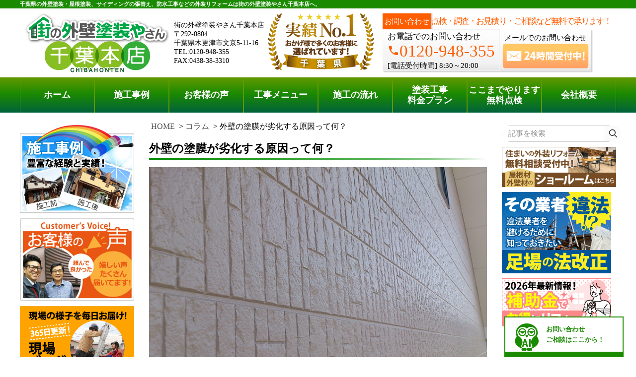

--- FILE ---
content_type: text/html; charset=UTF-8
request_url: https://www.tosouyasan12.net/column/38458.html
body_size: 37605
content:
<!DOCTYPE html>
<html lang="ja">
<head>
        <script src="https://www.googleoptimize.com/optimize.js?id=OPT-WQ9X689"></script>
	<meta charset="utf-8">
	<link rel="shortcut icon" href="/images/favicon.ico">
	<link rel='dns-prefetch' href='//maps.google.com' />
	<link rel='dns-prefetch' href='//s.w.org' />
	<link rel='stylesheet' id='main-css' href='/wp-content/themes/ga-store/css/main.css?ver=250205' type='text/css' media='all' />
	<link rel='stylesheet' id='material-icons-css' href='/wp-content/plugins/mp-material-icons/material-icons.css?ver=4.7.19' type='text/css' media='all' />
	
	<script type='text/javascript' src='/wp-includes/js/jquery/jquery.js?ver=1.12.4'></script>
	<script type='text/javascript' src='/wp-includes/js/jquery/jquery-migrate.min.js?ver=1.4.1'></script>
	<script type='text/javascript' src='/wp-content/plugins/mp-enqueue/include.js?ver=20201016'></script>
	<script type='text/javascript' src='/wp-content/themes/ga-store/js/main.js?ver=250110'></script>
	<script type='text/javascript' src='https://maps.google.com/maps/api/js?key&ver=4.7.19'></script>
	<link rel='https://api.w.org/' href='/wp-json/' />
	<link rel="EditURI" type="application/rsd+xml" title="RSD" href="/xmlrpc.php?rsd" />
	<link rel="wlwmanifest" type="application/wlwmanifest+xml" href="/wp-includes/wlwmanifest.xml" />
	<meta name="generator" content="WordPress 4.7.19" />
	<meta name="viewport" content="width=device-width, initial-scale=1.0, maximum-scale=1.0, minimum-scale=1.0">
	<meta name="description" content="お住まいの外壁には塗装がされています。しかし塗膜は経年とともにもちろん劣化していきます。劣化の原因として挙げられるのが、紫外線によるダメージです。また、雨風も劣化の原因となります。塗膜が劣化している場合には、外壁塗装が必要です。" />
	<title>外壁の塗膜が劣化する原因って何？ | 千葉の外壁塗装・屋根塗装、塗り替えは街の外壁塗装やさん千葉本店へ</title>
	
	
	<!-- Google Tag Manager -->
<script>(function(w,d,s,l,i){w[l]=w[l]||[];w[l].push({'gtm.start':
new Date().getTime(),event:'gtm.js'});var f=d.getElementsByTagName(s)[0],
j=d.createElement(s),dl=l!='dataLayer'?'&l='+l:'';j.async=true;j.src=
'https://www.googletagmanager.com/gtm.js?id='+i+dl;f.parentNode.insertBefore(j,f);
})(window,document,'script','dataLayer','GTM-5C28H4GC');</script>
<!-- End Google Tag Manager -->
<!-- Global site tag (gtag.js) - Google Analytics -->
<script async src="https://www.googletagmanager.com/gtag/js?id=G-0YCN1LT045"></script>
<script>
  window.dataLayer = window.dataLayer || [];
  function gtag(){dataLayer.push(arguments);}
  gtag('js', new Date());

  gtag('config', 'G-0YCN1LT045');
</script>
<!-- Begin Mieruca Embed Code -->
<script type="text/javascript" id="mierucajs">
window.__fid = window.__fid || [];__fid.push([874518900]);
(function() {
function mieruca(){if(typeof window.__fjsld != "undefined") return; window.__fjsld = 1; var fjs = document.createElement('script'); fjs.type = 'text/javascript'; fjs.async = true; fjs.id = "fjssync"; var timestamp = new Date;fjs.src = ('https:' == document.location.protocol ? 'https' : 'http') + '://hm.mieru-ca.com/service/js/mieruca-hm.js?v='+ timestamp.getTime(); var x = document.getElementsByTagName('script')[0]; x.parentNode.insertBefore(fjs, x); };
setTimeout(mieruca, 500); document.readyState != "complete" ? (window.attachEvent ? window.attachEvent("onload", mieruca) : window.addEventListener("load", mieruca, false)) : mieruca();
})();
</script>
<!-- End Mieruca Embed Code -->
	<script type="text/javascript">

        var _gaq = _gaq || [];
        _gaq.push(["_setAccount", "UA-25308890-1"]);
        _gaq.push(["_trackPageview"]);

        (function() {
                var ga = document.createElement("script"); ga.type = "text/javascript"; ga.async = true;
                ga.src = ("https:" == document.location.protocol ? "https://ssl" : "http://www") + ".google-analytics.com/ga.js";
                var s = document.getElementsByTagName("script")[0]; s.parentNode.insertBefore(ga, s);
        })();

</script>
</head><body data-vps="SAKURA">
	<!-- Google Tag Manager (noscript) -->
<noscript><iframe src="https://www.googletagmanager.com/ns.html?id=GTM-5C28H4GC"
height="0" width="0" style="display:none;visibility:hidden"></iframe></noscript>
<!-- End Google Tag Manager (noscript) -->
	<div id="wrapper" class="SpMenu__wrapper">
		<div id="overlay" class="SpMenu__overlay"></div>
		<header class="Header">
			<div class="NewYork">
				<h1 class="NewYork__body" data-select="text" data-option="header-home">千葉県の外壁塗装・屋根塗装、サイディングの張替え、防水工事などの外装リフォームは街の外壁塗装やさん千葉本店へ。</h1>
			</div>
			<div class="Newark">
				<a href="/" class="Newark__main">
					<img src="https://www.tosouyasan12.net/wp-content/uploads/sites/3/b3f5d204233bb7a11557d15f78d30384.png" alt="" />
				</a>
				<div class="Newark__address">
					<p>街の外壁塗装やさん千葉本店</p>
					<p>〒292-0804</p>
					<p>千葉県木更津市文京5-11-16</p>
					<p>TEL:0120-948-355</p>
					<p>FAX:0438-38-3310</p>
				</div>
				<div class="Newark__logo2">
					<img class="Newark__logo2--img"  src="https://www.tosouyasan12.net/wp-content/uploads/sites/3/ren_2017_06_chiba_top_02.jpg" alt="千葉県実績ナンバー1おかげさまで多くのお客様に選ばれています" />
				</div>
				<div class="Newark__contact l-column">
					<div class="Newark__head l-row">
						<span class="Newark__head__text1">お問い合わせ</span>
						<span class="Newark__head__text2">点検・調査・お見積り・ご相談など無料で承ります！</span>
					</div>
					<div class="Newark__wrap l-row">
						<div class="Newark__body l-column">
							<p class="Newark__text">お電話でのお問い合わせ</p>
							<p class="Newark__text"><i class="material-icons md-24">phone</i>0120-948-355</p>
							<p class="Newark__text">
								<span class="Newark__text__1">[電話受付時間]</span>
								<span class="Newark__text__2">8:30～20:00</span>
							</p>
						</div>
						<div class="Newark__foot l-column">
							<span class="Newark__foot__text1">メールでのお問い合わせ</span>
							<div class="Newark__Reflection__Header">
								<a href="/contactus">
									<img src="/images/mail.png" alt="塗り替えのご相談、外壁、屋根の点検はメールで２４時間受付中" class="Newark__img" />
								</a>
								<div class="Newark__Reflection">
								</div>
							</div>
						</div>
					</div>
				</div>
			</div>

			<nav id="fixedNav" class="Akron SpMenu" style="position:fixed; top: 0; left: 0; right: 0;">
				<ul class="Akron__list">
					<li class="Akron__item"><a class="Akron__link" href="/">ホーム</a></li>
					<li class="Akron__item"><a class="Akron__link" href="/works">施工事例</a></li>
					<li class="Akron__item"><a class="Akron__link" href="/voice">お客様の声</a></li>
					<li class="Akron__item"><a class="Akron__link" href="/gaihekitosou">工事メニュー</a></li>
					<li class="Akron__item"><a class="Akron__link" href="/tosou-procedure">施工の流れ</a></li>
					<li class="Akron__item Akron__item__6"><a class="Akron__link" href="/price-top">塗装工事<br />料金プラン</a></li>
					<li class="Akron__item Akron__item__7"><a class="Akron__link letter-spacing" href="/muryoutenken">ここまでやります<br />無料点検</a></li>
					<li class="Akron__item"><a class="Akron__link" href="/company">会社概要</a></li>
					<li class="Akron__main l-column">
						<div class="Akron__wrap l-row">
							<div class="Akron__body l-column">
								<p class="Akron__text">
									<span class="Akron__text__1">電話でのご相談</span>
									<span class="Akron__text__2">[8:30～20:00]</span>
								</p>
								<p class="Akron__text"><i class="material-icons md-24">phone</i>0120-948-355</p>
							</div>
							<div class="Akron__foot l-column">
								<span class="Akron__foot__text1">メールでのご相談</span>
								<div class="Akron__reflection">
									<a href="/contactus">
										<img src="/images/mail.png" alt="塗り替えのご相談、外壁、屋根の点検はメールで２４時間受付中" class="Akron__img" />
									</a>
									<div class="Akron__head"></div>
								</div>
							</div>
						</div>
					</li>
				</ul>
			</nav>
			<nav class="LongBeach SpMenu">
				<div class="site-search-form-wrapper"><link rel='stylesheet' id='search-form-style-css'  href='https://www.tosouyasan12.net/wp-content/plugins/st-search/css/search-form.css?ver=5.5.5' type='text/css' media='all' />
<style id='search-form-style-inline-css' type='text/css'>
.sidebar .site-search-form {
    margin-top: 10px;
}
header .site-search-form-wrapper {
    height: 60px;
    display: flex;
    align-items: center;
    padding: 0 5px;
}
header .site-search-form {
    margin-bottom: 0;
}
@media only screen and (min-width: 768px) {
    header .site-search-form-wrapper {
        display: none;
    }
}
</style>
<script type='text/javascript' src='https://www.tosouyasan12.net/wp-includes/js/jquery/jquery.js?ver=1.12.4-wp' id='jquery-core-js'></script>
<script type='text/javascript' src='https://www.tosouyasan12.net/wp-content/plugins/st-search/js/search-form.js?ver=5.5.5' id='search-form-script-js'></script>
    <form role="search" method="post" class="site-search-form" action="https://www.tosouyasan12.net/search/">
        <label>
            <span class="screen-reader-text">記事を検索</span>
            <input type="search" class="search-field" placeholder="記事を検索" value="" name="s" autocomplete="off" />
        </label>
        <button type="submit" class="search-submit" value="検索">
            <svg width="20" height="20" viewBox="0 0 24 24" fill="none" xmlns="http://www.w3.org/2000/svg">
                <circle cx="10" cy="10" r="7" stroke="#333" stroke-width="2" fill="none"></circle>
                <line x1="15" y1="15" x2="21" y2="21" stroke="#333" stroke-width="2" stroke-linecap="round" fill="none"></line>
            </svg>
        </button>
    </form>
</div>
				<ul class="LongBeach__list">
					<li class="LongBeach__item"><a class="LongBeach__link" href="/">ホーム</a></li>
					<li class="LongBeach__item"><a class="LongBeach__link" href="/works">施工事例</a></li>
					<li class="LongBeach__item"><a class="LongBeach__link" href="/voice">お客様の声</a></li>
					<li class="LongBeach__item"><a class="LongBeach__link" href="/gaihekitosou">工事メニュー</a></li>
					<li class="LongBeach__item"><a class="LongBeach__link" href="/tosou-procedure">施工の流れ</a></li>
					<li class="LongBeach__item"><a class="LongBeach__link2" href="/price-top">塗装工事<br />料金プラン</a></li>
					<li class="LongBeach__item"><a class="LongBeach__link2 letter-spacing" href="/muryoutenken">ここまでやります<br />無料点検</a></li>
					<li class="LongBeach__item"><a class="LongBeach__link" href="/company">会社概要</a></li>
				</ul>
			</nav>
			<div class="Watertown pc-none">
<!-- 20250627 モバイルヘッダーバナー撤去 -->
<!--
				<div class="Watertown__headimg">
					<a class="Watertown__link" href="/price-top">
						<img src="/images/smartphone01.jpg" alt="塗装、防水、サイディング張替え工事等の外装工事料金プランはこちら" />
					</a>
				</div>
				<div class="Watertown__headimg">
					<a class="Watertown__link" href="/muryoutenken">
						<img src="/images/smartphone02.jpg" alt="木更津市,袖ヶ浦市,君津市,市原市やその周辺のエリア、その他地域で外壁・屋根の塗り替え、リフォーム前の無料点検をお考えの方へ" />
					</a>
				</div>
-->
				<nav class="Watertown__menu" id="Watertown">
					<div class="Watertown__menu__main">
						<a class="Watertown__link" href="/">
							<img src="https://www.tosouyasan12.net/wp-content/uploads/sites/3/ren_2017_06_sprogo.png" alt="街の外壁塗装やさん千葉本店" />
						</a>
					</div>
					<div class="Watertown__menu__item">
						<a data-select="telflag" data-option="true" class="Watertown__link" href="tel:0120-948-355" onclick="javascript:goog_report_conversion('tel:0120-948-355');yahoo_report_conversion(undefined);return false;">
							<img src="/images/h26.jpg" alt="塗装工事に関するお電話での現地調査・お見積り依頼はこちら" />
						</a>
					</div>
					<div class="Watertown__menu__item">
						<a class="Watertown__link" href="/contactus">
							<img src="/images/h27.jpg" alt="塗装工事に関するメールでのお問合せ・ご相談はこちら" />
						</a>
					</div>
					<div id="menu-button" class="Watertown__menu__item">
						<img src="/images/h28.jpg" alt="街の外壁塗装やさん千葉本店のサイトメニュー" />
					</div>
				</nav>
			</div>
		</header>
		<div class="l-content" style="padding-top: 15px;">
			<!--main start-->
			<main class="l-main">
			<!--header end--><!--
	<a href="/contactus"><img src="https://www.tosouyasan13.net/wp-content/themes/ga-store/img/typhoon_banner/ty_banner_pc.jpg" alt="台風15号への備えやお住まいに被害を受けた、受けたかもしれない方は街の外壁塗装やさんの無料点検をご利用ください" class="pc"></a>
<a href="/contactus"><img src="https://www.tosouyasan13.net/wp-content/themes/ga-store/img/typhoon_banner/ty_banner_sp.jpg" alt="台風15号への備えやお住まいに被害を受けた、受けたかもしれない方は街の外壁塗装やさんの無料点検をご利用ください" class="sp"></a>
--><!-- 限定キャンペーンバナー掲載 -->

<!--
<div class="campaign-banner">
<a href="/campaign_2025paint" class="campaign-banner__pc" onclick="gtag('event', 'click', {'event_category': 'campaign','event_label': 'campaign_banner'});">
<img src="/wp-content/themes/ga-store/img/campaign_autumn.png" alt="秋限定の外壁塗装・屋根塗装工事費10％OFFキャンペーンを実施中！">
</a>
<a href="/campaign_2025paint" class="campaign-banner__sp" onclick="gtag('event', 'click', {'event_category': 'campaign','event_label': 'campaign_banner'});">
<img src="/wp-content/themes/ga-store/img/campaign_autumn.png" alt="秋限定の外壁塗装・屋根塗装工事費10％OFFキャンペーンを実施中！">
</a>
</div>
<style>
.campaign-banner {
text-align: center;
margin-top: 20px;
}
.campaign-banner__pc, .campaign-banner__sp {
display: inline-block;
max-width: 711px;
margin-bottom: 20px;
width: 100%;
}
.campaign-banner__pc img, .campaign-banner__sp img {
width: 100%;
}
.campaign-banner .campaign-banner__sp {
max-width: 481px;
display: none;
}
@media screen and (max-width: 768px){
/* 既存CSSに上書きされるため細かく指定 */
.campaign-banner .campaign-banner__sp {
display: inline-block;
}
.campaign-banner .campaign-banner__pc {
display: none;
}
}
</style>
-->
<!-- 年末年始お知らせ2021-22年 -->

<!--<div style="border:#F63; border-width:2px; border-style:solid; margin-top:5px; padding:4px; margin-left:2px; margin-right:2px; margin-bottom:5px;">
<h2 style="text-align:center; margin-top: -5px; margin-bottom: -5px;"><b><span style="font-size: 12pt">年末年始休業のお知らせ</span></b></h2>
<p style="text-align:center;"><span style="font-size: 10pt; font-weight: bold; color: #FF5722;">12月29（水）
～1月5日（水）</span>まで休業いたします。<br></p><br>
<p style="text-align: center; font-size: 14px; margin-top: -20px;">※1月6日（木）より通常営業いたします。</p>

<p style="text-align:center; font-size: 14px;">休業中の外壁塗装についてのご依頼・ご質問はお問い合わせはフォームにて受け付けておりますが、<br>ご返信については1月6日（木）以降に順次行わせていただきます。<br>何卒よろしくお願いいたします。</p>

<p style="text-align:center;">
<a href="/contactus">
<span style="color: #ffffff; font-size: 12px; font-weight: bold; vertical-align: middle; background-color: #ccc; padding: 3px 15px 3px 15px;">お問い合わせはこちら</span>
</a>
</p>
</div>-->
<!--
	<a href="/covid19" class="colona_text2 blue mycontent">新型コロナウィルス<br class="sp">対策について</a> <a href="/online-consultation" class="colona_text3 blue mycontent">オンラインでの無料相談・ご提案について</a>
-->
<div style="clear: both;"></div>


<div class="bread-crumbs-wrapper">
	<ul class="bread-crumbs">
		<li class="home"><a href="/">HOME</a></li>
		<li class="category"><a href="/column">コラム</a></li>
		<li class="post-title">外壁の塗膜が劣化する原因って何？</li>
	</ul>
</div>
	<h1 class="masthead">外壁の塗膜が劣化する原因って何？</h1>
	<hr class="masthead__line">

	<!-- contents -->










<div class="wp-block-group" id="navi-0">
	<div class="wp-block-group__inner-container">


<figure class="wp-block-image size-full">
	<img loading="lazy" width="720" height="500" class="wp-image-38459" src="https://www.tosouyasan12.net/wp-content/uploads/sites/3/外壁の塗膜.jpg" alt="外壁の塗膜" srcset="https://www.tosouyasan12.net/wp-content/uploads/sites/3/外壁の塗膜.jpg 720w, https://www.tosouyasan12.net/wp-content/uploads/sites/3/外壁の塗膜-300x208.jpg 300w" sizes="(max-width: 720px) 100vw, 720px" />
</figure>


		
		<code class="start"></code>　皆様の大切なお住まいの外壁には塗装がされています。外壁材自体には防水性がほぼないため、塗装をし、外壁材を保護する必要があるのです。外壁材を保護してくれている塗膜ですが、もちろん経年とともに劣化します。では、外壁の塗膜が劣化する原因とは何でしょうか。
		
	</div>
</div>




<div class="wp-block-group" id="navi-1">
	<div class="wp-block-group__inner-container">
		
		<h2 class="wp-heading-2">塗膜が劣化する原因</h2>
		

	</div>
</div>




<div class="wp-block-group" id="navi-2">
	<div class="wp-block-group__inner-container">

		
		<div class="wp-block-columns">
		

<div class="wp-block-column">


<figure class="wp-block-image size-full">
	<img loading="lazy" width="330" height="248" class="wp-image-38460" src="https://www.tosouyasan12.net/wp-content/uploads/sites/3/パーフェクトトップ-4.jpg" alt="パーフェクトトップ" srcset="https://www.tosouyasan12.net/wp-content/uploads/sites/3/パーフェクトトップ-4.jpg 330w, https://www.tosouyasan12.net/wp-content/uploads/sites/3/パーフェクトトップ-4-300x225.jpg 300w" sizes="(max-width: 330px) 100vw, 330px" />
</figure>


</div>			



<div class="wp-block-column">


<figure class="wp-block-image size-full">
	<img loading="lazy" width="330" height="248" class="wp-image-38461" src="https://www.tosouyasan12.net/wp-content/uploads/sites/3/外壁塗装-11.jpg" alt="外壁塗装" srcset="https://www.tosouyasan12.net/wp-content/uploads/sites/3/外壁塗装-11.jpg 330w, https://www.tosouyasan12.net/wp-content/uploads/sites/3/外壁塗装-11-300x225.jpg 300w" sizes="(max-width: 330px) 100vw, 330px" />
</figure>


</div>			


		</div>
		
				
		<code class="start"></code>　外壁の塗膜が劣化する原因の一つとして挙げられるのが、やはり「紫外線」です。外壁は当然外気にさらされているため、日々紫外線も浴びています。塗料に含まれていることが多い発色の役割を担っている白色顔料、酸化チタンが紫外線を吸収することで「ラジカル」という劣化因子が発生します。このラジカルはあらゆる物質を分解し塗膜を劣化させるため、色褪せや<a href="/choking">チョーキング</a>現象などの劣化症状が発生するのです。外壁の塗膜にとって紫外線は大敵ですが、このラジカル発生を抑制するラジカル制御型塗料である<a href="/perfecttop">パーフェクトトップ</a>が日本ペイントにて2012年9月より販売されています。
		
	</div>
</div>




<div class="wp-block-group" id="navi-3">
	<div class="wp-block-group__inner-container">
		
		<h2 class="wp-heading-2">その他、雨風も劣化の原因となる!?</h2>
		

	</div>
</div>




<div class="wp-block-group" id="navi-4">
	<div class="wp-block-group__inner-container">

		
		<div class="wp-block-columns">
		

<div class="wp-block-column">


<figure class="wp-block-image size-full">
	<img loading="lazy" width="330" height="248" class="wp-image-38462" src="https://www.tosouyasan12.net/wp-content/uploads/sites/3/劣化した外壁.jpg" alt="劣化した外壁" srcset="https://www.tosouyasan12.net/wp-content/uploads/sites/3/劣化した外壁.jpg 330w, https://www.tosouyasan12.net/wp-content/uploads/sites/3/劣化した外壁-300x225.jpg 300w" sizes="(max-width: 330px) 100vw, 330px" />
</figure>


</div>			



<div class="wp-block-column">


<figure class="wp-block-image size-full">
	<img loading="lazy" width="330" height="248" class="wp-image-38463" src="https://www.tosouyasan12.net/wp-content/uploads/sites/3/外壁　劣化.jpg" alt="外壁　劣化" srcset="https://www.tosouyasan12.net/wp-content/uploads/sites/3/外壁　劣化.jpg 330w, https://www.tosouyasan12.net/wp-content/uploads/sites/3/外壁　劣化-300x225.jpg 300w" sizes="(max-width: 330px) 100vw, 330px" />
</figure>


</div>			


		</div>
		
				
		<code class="start"></code>　紫外線の他にも、雨風も外壁の塗膜が劣化する原因となります。雨による湿気は、塗膜の防水性能が低下している場合は特にカビや苔・藻の発生の原因にもなります。空気中の排気ガスや砂埃が外壁に付着し蓄積すれば、汚れにもなります。外壁の塗膜は日々の様々なダメージが原因で、年数が経過するとともに劣化していくのです。劣化した塗膜は防水性能が低下してしまうため、放置してしまうと雨水が浸入してしまう危険性もあります。<br />　外壁の塗膜は経年とともに必ず劣化していきます。劣化した塗膜を放置してしまうと、外壁材の寿命を縮める原因にもなってしまいますので、外壁塗装を検討しましょう。私達、街の外壁塗装やさんでは、ラジカル制御型塗料を使用した場合の外壁塗装の料金は税込690,800円～（※総二階25坪まで）承っております。点検・お見積り作成まで<a href="/muryoutenken">無料</a>で行なっておりますので、お気軽にお問い合わせください。
		
	</div>
</div>


<SCRIPT>
jQuery(document).ready(function(){
	var t = jQuery(".wp-block-group__inner-container:last").html();
	var text = '<br /><br />　記事内に記載されている金額は2022年06月01日時点での費用となります。<br />　街の外壁塗装やさんでは無料でのお見積りを承っておりますので、現在の詳細な費用をお求めの際はお気軽にお問い合わせください。<br />　<a href="/price-gaiheki">外壁塗装</a>、<a href="/price-yane">屋根塗装</a>、<a href="/price-set">外壁・屋根塗装</a>、<a href="/price-berandabosui">ベランダ防水</a>の料金プランはそれぞれのリンクからご確認いただけます。';
	console.log(jQuery(".wp-block-group__inner-container:last").html(t + text));
});
</SCRIPT>
        <div class="sp subsidy" style="margin-top: 3%;">
                <a href="/reformhojyokin2024" onclick="gtag('event', 'click', {'event_category': 'links','event_label': 'spbanner_to_subsidy'});"><div style="margin-bottom: 3%;"><img src="/wp-content/uploads/sites/3/hojyokin-sp.png" alt="2024年最新情報!補助金でお得にリフォーム!" style="max-width: 100%;"></div></a>
        </div><div class="possible-work">
<img src="/wp-content/uploads/possible-work.png" alt="街の外壁塗装やさんの対応可能な工事一覧" class="popup-img">
</div>

<div id="imageModal" class="possible-modal">
            <img class="modal-possibleimg" id="modalImg">
                <span class="possible-close">&times;</span>

</div>

<div class="contact-possible">
    <a href="/contactus" class="contact-btn" onclick="gtag('event', 'click_possiblelink', {'event_category': '対応工事下部リンク','event_label': '対応工事下部リンククリック'});">その他の工事のお問い合わせはこちら　 ≫</a>
</div>

<script>
document.addEventListener("DOMContentLoaded", function () {
    const modal = document.getElementById("imageModal");
    const modalImg = document.getElementById("modalImg");
    const closeBtn = document.querySelector(".possible-close");
    const modalTrigger = document.querySelector(".popup-img");

   //イベント計測
    modalTrigger.addEventListener("click", function () {
        if (typeof gtag !== "undefined") {
            gtag("event", "modal_possible", {
                event_category: "対応可能工事モーダル表示",
                event_label: "対応可能工事画像Click",
                value: 1
            });
        }
    });

    // モーダルを開く
    document.querySelector(".popup-img").addEventListener("click", function () {
        modal.style.display = "flex";
        modalImg.src = "/wp-content/uploads/possible-modal.png";
    });

    // モーダルを閉じる
    closeBtn.addEventListener("click", function () {
        modal.style.display = "none";
        resetImage();
    });

    // モーダル外をクリックで閉じる
    modal.addEventListener("click", function (event) {
        if (event.target === modal) {
            modal.style.display = "none";
            resetImage();
        }
    });

    // ピンチで画像を拡大縮小する機能
    let initialDistance = 0;
    let initialScale = 1;
    let initialX = 0;
    let initialY = 0;
    let startX = 0;
    let startY = 0;
    let isDragging = false;


    modal.addEventListener('touchstart', (e) => {
        if (e.touches.length === 2) {
            // ピンチ開始
            initialDistance = getDistance(e.touches[0], e.touches[1]);

            // ピンチした位置を取得してtransform-originを変更
            startX = (e.touches[0].clientX + e.touches[1].clientX) / 2;
            startY = (e.touches[0].clientY + e.touches[1].clientY) / 2;

            // 画像の現在の位置に基づいて、transform-originを設定
            const offsetX = startX - modalImg.offsetLeft;
            const offsetY = startY - modalImg.offsetTop;
            modalImg.style.transformOrigin =  offsetX + 'px ' + offsetY + 'px';
        } else if (e.touches.length === 1) {
            // 画像をドラッグ開始
            isDragging = true;
            initialX = e.touches[0].clientX - modalImg.offsetLeft;
            initialY = e.touches[0].clientY - modalImg.offsetTop;
        }
    });

        const MAX_SCALE = 5;

    modal.addEventListener('touchmove', (e) => {
        if (e.touches.length === 2) {
            // ピンチで拡大縮小
            let currentDistance = getDistance(e.touches[0], e.touches[1]);
            let scale = initialScale * (currentDistance / initialDistance);

            // 画像を縮小しすぎないように制限
            if (scale < 1) {
                scale = 1;  // 1未満にはしない
            }

            if (scale > MAX_SCALE) {
                scale = MAX_SCALE;
            }

            modalImg.style.transform = 'scale(' + scale + ')';

        } else if (e.touches.length === 1 && isDragging) {
            let deltaX = e.touches[0].clientX - initialX;
            let deltaY = e.touches[0].clientY - initialY;
            modalImg.style.left = deltaX + "px";
            modalImg.style.top = deltaY + "px";
        }
    });

    modal.addEventListener('touchend', () => {
        initialScale = parseFloat(modalImg.style.transform.replace('scale(', '').replace(')', '')) || 1;

        // スケールが1以下になったら元の位置に戻す
        if (initialScale <= 1) {
        } else if (e.touches.length === 1 && isDragging) {
            // ドラッグで画像を移動
            let deltaX = e.touches[0].clientX - initialX;
            let deltaY = e.touches[0].clientY - initialY;
            modalImg.style.left = deltaX + "px";
            modalImg.style.top = deltaY + "px";
        }
    });

    modal.addEventListener('touchend', () => {
        initialScale = parseFloat(modalImg.style.transform.replace('scale(', '').replace(')', '')) || 1;

        // スケールが1以下になったら元の位置に戻す
        if (initialScale <= 1) {
                modalImg.style.transform = 'scale(1)';
        }

        isDragging = false;
    });

        function isMobile() {
                return window.innerWidth <= 768; 
        }


    // モーダルを閉じたときに画像をリセットする関数
    function resetImage() {
        if (isMobile()) {
        modalImg.style.transform = 'scale(1)';
        modalImg.style.margin = 'auto';
        modalImg.style.top = '0';
        modalImg.style.left = '0';
        modalImg.style.right = '0';
        modalImg.style.bottom = '0';
        }
    }

    function getDistance(touch1, touch2) {
        const dx = touch2.clientX - touch1.clientX;
        const dy = touch2.clientY - touch1.clientY;
        return Math.sqrt(dx * dx + dy * dy);
    }
});
</script>
	<!-- contents -->
<!-- 地図 -->
<div class="mapbox">	<p style="text-align: center;" class="ktrbtn"><a href="/contactus/"><span style="color: white;">お問い合わせはこちら</span></a></p>
</div>
<!-- 地図 -->

<script type="text/javascript" src="https://cdnjs.cloudflare.com/ajax/libs/jquery/3.6.0/jquery.min.js"></script>
<script type="text/javascript" src="https://cdnjs.cloudflare.com/ajax/libs/jQuery-rwdImageMaps/1.6/jquery.rwdImageMaps.min.js"></script>

<script>
$(function(){
  $('img[usemap]').rwdImageMaps();
});
</script>

<div id="pctargetElement" class="pc"></div>
<div id="targetElement" class="sp"></div>
<div class="areamap-text">
<h3>街の外壁塗装やさんは日本全国へ展開中です！</h3>
<p class="pc">　街の外壁塗装やさんは千葉県以外にも東京都、神奈川県などでも外装リフォームを承っております。お住まいのエリアをお選びいただくと、各エリアの街の外壁塗装やさんサイトへ移動します。</p>
<p class="sp">　街の外壁塗装やさんは千葉県以外にも東京都、神奈川県などでも外装リフォームを承っております。バナーをタップすると街の外壁塗装やさん全国版サイトへ移動します。</p>
</div>

<div class="all-area-map sp">
	<a href="https://xn--rms9i4ix79n.jp.net/stores" onclick="ga('send', 'event', '全国クリッカブルマップ', '全国クリッカブルマップ')">
		<img src="/wp-content/uploads/map_image_sp.jpg" alt="街の外壁塗装やさんは全国展開中です！">
	</a>
</div>

<div class="all-area-map pc">
    <div class="map-box" onclick="ga('send', 'event', '全国クリッカブルマップ', '全国クリッカブルマップ')">
        <img src="/wp-content/uploads/areamap-all.jpg" usemap="#allarea" alt="お近くの施工店を探す">

        <map name="allarea">
            <!--<area shape="rect" coords="440,14,526,92" href="" alt="北海道">-->
            <!--<area shape="rect" coords="441,95,526,116" href="" alt="青森県">-->
            <!--<area shape="rect" coords="486,118,526,138" href="" alt="岩手県">-->
            <!--<area shape="rect" coords="485,141,526,161" href="" alt="宮城県">-->
            <!--<area shape="rect" coords="441,118,481,139" href="" alt="秋田県">-->
            <!--<area shape="rect" coords="442,141,482,162" href="" alt="山形県">-->
            <!--<area shape="rect" coords="440,163,527,185" href="" alt="福島県">-->

            <!--<area shape="rect" coords="486,210,526,231" href="" alt="茨城県">-->
            <!--<area shape="rect" coords="485,187,526,207" href="" alt="栃木県">-->
            <!--<area shape="rect" coords="442,187,481,207" href="" alt="群馬県">-->
	    <!--<area shape="rect" coords="441,210,482,232" href="" alt="埼玉県">-->
                       <area shape="rect" coords="442,233,482,254" href="https://www.tosouyasan13.net/" alt="東京都">
            <area shape="rect" coords="442,257,481,277" href="https://xn--rms9i4i661d4ud435c.net/" alt="神奈川県">

            <!--<area shape="rect" coords="398,163,441,185" href="" alt="新潟県">-->
            <!--<area shape="rect" coords="356,164,397,185" href="" alt="富山県" />-->
            <!--<area shape="rect" coords="311,163,353,184" href="" alt="石川県">-->
            <!--<area shape="rect" coords="312,186,353,208" href="" alt="福井県">-->
            <!--<area shape="rect" coords="399,233,439,254" href="" alt="山梨県">-->
            <!--<area shape="rect" coords="399,187,439,231" href="https://xn--rms9i4ix79n.jp.net/nagano" alt="長野県">-->
            <area shape="rect" coords="356,187,397,232" href="https://xn--rms9i4ix79n.jp.net/gifu" alt="岐阜県">
            <area shape="rect" coords="397,256,439,277" href="https://xn--rms9i4ix79n.jp.net/shizuoka" alt="静岡県">
            <area shape="rect" coords="356,233,397,255" href="https://xn--rms9i4ix79n.jp.net/aichi" alt="愛知県">

            <area shape="rect" coords="312,235,352,254" href="https://xn--rms9i4ix79n.jp.net/mie" alt="三重県">
            <!--<area shape="rect" coords="311,210,353,232" href="" alt="滋賀県">-->
            <!--<area shape="rect" coords="269,209,310,231" href="" alt="京都府">-->
            <!--<area shape="rect" coords="226,234,267,254" href="" alt="大阪府">-->
            <!--<area shape="rect" coords="226,210,267,231" href="" alt="兵庫県">-->
            <!--<area shape="rect" coords="269,233,311,254" href="" alt="奈良県">-->
            <!--<area shape="rect" coords="225,256,310,277" href="" alt="和歌山県">-->

            <!--<area shape="rect" coords="182,210,224,231" href="" alt="鳥取県">-->
            <!--<area shape="rect" coords="139,210,180,231" href="" alt="島根県">-->
            <!--<area shape="rect" coords="183,235,224,254" href="https://xn--rms9i4ix79n.jp.net/okayama" alt="岡山県">-->
            <!--<area shape="rect" coords="139,234,179,253" href="" alt="広島県">-->
            <!--<area shape="rect" coords="98,210,138,255" href="" alt="山口県">-->
            <!--<area shape="rect" coords="163,281,203,302" href="" alt="徳島県">-->
            <!--<area shape="rect" coords="163,258,202,277" href="" alt="香川県">-->
            <!--<area shape="rect" coords="120,257,159,277" href="" alt="愛媛県">-->
            <!--<area shape="rect" coords="119,279,159,301" href="" alt="高知県">-->

            <area shape="rect" coords="56,210,94,230" href="https://xn--rms9i4ix79n.jp.net/fukuoka" alt="福岡県">
            <!--<area shape="rect" coords="14,212,49,223" href="" alt="佐賀県" >-->
            <!--<area shape="rect" coords="12,234,51,254" href="" alt="長崎県">-->
            <!--<area shape="rect" coords="11,257,53,277" href="" alt="熊本県">-->
            <!--<area shape="rect" coords="56,233,94,254" href="https://xn--rms9i4ix79n.jp.net/oita" alt="大分県">-->
            <!--<area shape="rect" coords="56,256,95,278" href="" alt="宮崎県">-->
            <!--<area shape="rect" coords="12,280,95,302" href="" alt="鹿児島県">-->
            <!--<area shape="rect" coords="12,303,53,325" href="" alt="沖縄県">-->
        </map>
    </div>
</div>

<style>
.all-area-map{
    text-align: center;
    margin-bottom: 20px;
}
.all-area-map .map-box{
    width: auto;
    color: rgb(74, 74, 74);
    margin: 5px;
    background: #fff;
    border-radius: 10px;
    padding: 0.1em;
}
.all-area-map.pc img{
    border-radius: 10px;
    display: inline-block;
}
.areamap-text h3{
    background-color: #1a8a00;
    color: #fff;
    font-size: 18px;
    padding: 0.25em 1em 0.25em 1em;
}
</style>
<div class="banners_to_another_site">
        <div class="portal_banner banner"><a href="https://xn--rms9i4ix79n.jp.net/"><img src="/wp-content/uploads/portal_header_banner.png" alt="街の外壁塗装やさん全国版リンクバナー"></a></div>
        <div class="company_owned_banners">
		                <div class="tokyo_banner banner"><a href="https://www.tosouyasan13.net/"><img src="/wp-content/uploads/tokyo_header_banner.png" alt="街の外壁塗装やさん東京リンクバナー"></a></div>
                <div class="yokohama_banner banner"><a href="https://xn--rms9i4i661d4ud435c.net/"><img src="/wp-content/uploads/yokohama_header_banner.png" alt="街の外壁塗装やさん横浜リンクバナー"></a></div>
        </div>
</div>
<style>
.banners_to_another_site {
    text-align: center;
}
.company_owned_banners {
    display: flex;
    align-items: center;
    justify-content: space-evenly;
}
.banners_to_another_site .banner {
    display: inline-block;
    padding: 0 5px;
}
.company_owned_banners .banner img{
    max-width: 239px;
    width: 100%;
}
@media only screen and (max-width: 640px) {
    .portal_banner {
        width: 80%;
    }
}
</style>


	<section id="Cincinnati" class="Section sp-none">
		<div class="Cincinnati">
			<ul class="Cincinnati__Menu">
				<li class="Cincinnati__Menu__item">
					<a class="facebook_btn" href="http://www.facebook.com/sharer.php?u=https://www.tosouyasan12.net/column/38458.html&t=">
						<img class="Cincinnati__Menu__item--button" src="/images/fb_icon1.jpg" alt="フェイスブック" />
					</a>
				</li>
				<li class="Cincinnati__Menu__item">
                                        <a
                                                href="https://twitter.com/share"
                                                class="twitter-share-button"
                                                data-size="large"
                                                data-text=""
                                                data-url="https://www.tosouyasan12.net/column/38458.html"
                                                data-show-count="false"
                                        >Tweet</a>
					<script async="" src="//platform.twitter.com/widgets.js" charset="utf-8">< ![CDATA[]] ></script>
				</li>
			</ul>
		</div>
		<div class="Cincinnati__foot">
			<a class="Cincinnati__foot__item" href="/works">
				<img class="Cincinnati__foot__img Cincinnati__head" src="/images/08.jpg" alt="街の外壁塗装やさん信頼の施工事例" />
			</a>
			<a class="Cincinnati__foot__item" href="/voice">
				<img class="Cincinnati__foot__img" src="/images/09.jpg" alt="お客様の声はこちら" />
			</a>
		</div>
	</section>	<div class="Section Detroit">
		<div class="Detroit__body">
			<ul class="Detroit__menu">
				<li>
					<a href="/tosou-iroerabi" class="Detroit__item">
						<img src="/images/main_jup_menuitem001.png" alt="屋根・外壁塗装で失敗しない、後悔しない色選び" />
					</a>
				</li>
				<li>
					<a href="/colorsimulation" class="Detroit__item">
						<img src="/images/main_jup_menuitem002.png" alt="街の外壁塗装やさん千葉本店では外壁塗り替え前のカラーシミュレーションも行うことができます" />
					</a>
				</li>
				<li>
					<a href="/jirei-tashokutosou" class="Detroit__item">
						<img src="/images/main_jup_menuitem003_1.jpg" alt="外壁塗装でツートーンによる塗り分けやカラフルにしたい方へ" />
					</a>
				</li>
				<li>
					<a href="/yogorenomedatsuiro" class="Detroit__item">
						<img src="/images/main_jup_menuitem004.png" alt="木更津市,袖ヶ浦市,君津市,市原市やその周辺の方へ、外壁塗装の前に知っておきたい汚れが目立ちにくい色、目立ちやすい色" />
					</a>
				</li>
				<li>
					<a href="/iroaseshinikuiiro" class="Detroit__item">
						<img src="/images/main_jup_menuitem005.png" alt="木更津市,袖ヶ浦市,君津市,市原市やその周辺の方へ、外壁塗装の前に知っておきたい汚れが色あせしやすい色、しにくい色" />
					</a>
				</li>
			</ul>
		</div>
	</div>
	<section class="Section sp-none">
		<a href="/muryoutenken">
			<img src="/images/main_jup024.png" alt="木更津市,袖ヶ浦市,君津市,市原市やその周辺のエリア、その他地域で外壁・屋根の塗り替え、リフォーム前の無料点検をお考えの方へ" />
		</a>
		
		<div id="pctargetElement" class="pc"></div>
		
		<h1 class="Houston__Banner">
			<img src="https://www.tosouyasan12.net/wp-content/uploads/sites/3/ren_2017_06_0af0c5fea797aea0ee52aefed909c204.png" alt="点検・お見積り・ご相談は無料です！街の外壁塗装やさん" class="Houston__banner" />
		</h1>
		<div class="Houston l-row">
			<div class="Houston__text">
				<div class="Houston__head">ご不明点やご相談など塗装のことなら<br />何でもお問い合わせください。</div>
				<div class="Houston__body">
					<span class="Houston__body__text">お電話でのお問い合わせ</span>
					<span class="Houston__body__text2">8:30～20:00</span>
				</div>
				<span class="Houston__tel"><i class="material-icons md-36">phone</i>0120-948-355</span>
				<div class="Houston__Reflection__ShopInfo">
					<a href="/contactus">
						<img class="Houston__mail" src="/images/main_jup039.png" alt="塗り替えのご相談、外壁、屋根の点検はメールで２４時間受付中" />
					</a>
					<div class="Houston__Reflection"></div>
				</div>
			</div>
			<img class="Houston__img" src="https://www.tosouyasan12.net/wp-content/uploads/sites/3/ren_2017_06_chiba_top_10-1.png" alt="お気軽にお問い合わせください" />
		</div>
	</section>			<!--footer start-->
			</main>
			<!--main end--><!--sidebar-right start-->
<aside class="sidebar l-sub-right">
	<nav>

		<div class="pc_none_pc">
			<!-- bnn -->
			<!--<a href="/covid19">
				<img src="/wp-content/uploads/sp_covid.jpg" style="width: 100%;margin-top:1em;" />
			</a>-->
			<a href="/online-consultation">
				<img src="/wp-content/uploads/online_kabe_sp.jpg" style="width: 100%;margin-top:1em;" />
			</a>
		</div>
		<div id="plusalphaarea_sp">
			<div class="dummy"></div>
			<img class="headpic" src="/images/plusalphahead.png">
			<ul>
				<li><a href="/nokiten"><img src="/images/plusalpha_btn01.png" alt="軒天・補修"></a></li>
				<li><a href="/raingutter"><img src="/images/plusalpha_btn02.png" alt="雨樋塗装・補修"></a></li>
				<li><a href="/tosou-raindoor"><img src="/images/plusalpha_btn03.png" alt="雨戸・戸袋塗装"></a></li>
				<li><a href="/wooddeck"><img src="/images/plusalpha_btn04.png" alt="ウッドデッキ塗装"></a></li>
				<li><a href="/tosou-fence"><img src="/images/plusalpha_btn05.png" alt="手すり・鉄柵塗装"></a></li>
				<li><a href="/tosou-stairs"><img src="/images/plusalpha_btn06.png" alt="階段塗装"></a></li>
				<li><a href="/tosou-shutter"><img src="/images/plusalpha_btn07.png" alt="シャッター塗装"></a></li>
				<li><a href="/tosou-bathroom"><img src="/images/plusalpha_btn08.png" alt="浴室塗装"></a></li>
				<li><a href="/wallcleaning"><img src="/images/plusalpha_btn09.png" alt="外壁の洗浄・苔落とし"></a>
				</li>
				<li><a href="/gaiheki-crack"><img src="/images/plusalpha_btn10.png" alt="外壁のひび割れ補修"></a>
				</li>
				<li><a href="/yane-repair"><img src="/images/plusalpha_btn11.png" alt="屋根補修"></a></li>
				<li><a href="/amamori"><img src="/images/plusalpha_btn12.png" alt="雨漏り補修"></a></li>
				<br clear="all">
			</ul>
		</div><!-- plusaplphaarea_sp -->
		<div class="Section pc-none Charleston ">
			<div data-loop="menu" class="l-row">
				<div class="Charleston__item">
					<a href="/price-gaiheki">
						<img src="/wp-content/uploads/01_jup-5.jpg" alt="外壁塗装料金プランはこちら" />
					</a>
				</div>
				<div class="Charleston__item">
					<a href="/price-yane">
						<img src="/wp-content/uploads/01_jup-6.jpg" alt="屋根塗装料金プランはこちら" />
					</a>
				</div>
			</div>
			<div data-loop="menu" class="l-row">
				<div class="Charleston__item">
					<a href="/price-set">
						<img src="/wp-content/uploads/01_jup-7.jpg" alt="外壁屋根塗装セット料金プランはこちら" />
					</a>
				</div>
				<div class="Charleston__item">
					<a href="/price-berandabosui">
						<img src="/wp-content/uploads/01_jup-8.jpg" alt="ベランダ防水料金プランはこちら" />
					</a>
				</div>
			</div>
		</div>
		<div data-loop="menu" class="Section NorthCharleston ">

			<div class="sp-none">    <form role="search" method="post" class="site-search-form" action="https://www.tosouyasan12.net/search/">
        <label>
            <span class="screen-reader-text">記事を検索</span>
            <input type="search" class="search-field" placeholder="記事を検索" value="" name="s" autocomplete="off" />
        </label>
        <button type="submit" class="search-submit" value="検索">
            <svg width="20" height="20" viewBox="0 0 24 24" fill="none" xmlns="http://www.w3.org/2000/svg">
                <circle cx="10" cy="10" r="7" stroke="#333" stroke-width="2" fill="none"></circle>
                <line x1="15" y1="15" x2="21" y2="21" stroke="#333" stroke-width="2" stroke-linecap="round" fill="none"></line>
            </svg>
        </button>
    </form>
</div>
			<!--１F店舗紹介ページ-->
			<a href="https://www.tosouyasan12.net/showroom">
	<img style="margin-top: 10px;" src="https://www.tosouyasan12.net/wp-content/uploads/sites/3/bn_showroom.jpg" alt="住まいの外装リフォーム無料相談受付中！屋根材・外壁材のショールームはこちら">
</a>
			<!--１F店舗紹介ページ-->
			<a class="sp-none" href="/ashiba_houkaisei">
				<img class="u-mt10px" src="/wp-content/uploads/sites/2/asiba_houkaisei_banner.png" alt="その業者、違法かも！？違法業者を避けるために知っておきたい足場の法改正" />
			</a>
			<a class="sp-none" href="/reformhojyokin2024">
                                <img class="u-mt10px" src="/wp-content/uploads/sites/3/hojyokin-side.png" alt="2024年最新情報!補助金でお得にリフォーム!" />
                        </a>
			<a class="sp-none" href="/gaihekitosou-hajimete">
				<img class="u-mt10px" src="/wp-content/uploads/side-r_jup001.png" alt="木更津市,袖ヶ浦市,君津市,市原市やその周辺のエリアにお住まいの方で外壁・屋根塗装工事がはじめての方へ" />
			</a>
			<a class="pc-none" href="/gaihekitosou-hajimete">
				<img class="u-p5px" src="/wp-content/uploads/h1.jpg" alt="木更津市,袖ヶ浦市,君津市,市原市やその周辺のエリアにお住まいの方で外壁・屋根塗装工事がはじめての方へ" />
			</a>
		</div>
		<div data-loop="menu" class="Section NorthCharleston ">
			<a class="sp-none" href="/muryoutenken">
				<img class="u-mt10px" src="/wp-content/uploads/side-r_jup002.png" alt="木更津市,袖ヶ浦市,君津市,市原市やその周辺のエリア、その他地域で外壁・屋根の塗り替え、リフォーム前の無料点検をお考えの方へ" />
			</a>
			<a class="pc-none" href="/muryoutenken">
				<img class="u-p5px" src="/wp-content/uploads/h2.jpg" alt="木更津市,袖ヶ浦市,君津市,市原市やその周辺のエリア、その他地域で外壁・屋根の塗り替え、リフォーム前の無料点検をお考えの方へ" />
			</a>
		</div>




		<div data-loop="menu" class="Section NorthCharleston ">
			<a class="sp-none" href="/amamori">
				<img class="u-mt10px" src="/wp-content/uploads/sidebanner02.jpg" alt="外壁からの雨漏り、必ず止めます！プロが開設！原因と補修方法" />
			</a>
			<a class="pc-none" href="/amamori">
				<img class="u-p5px" src="/wp-content/uploads/banner_a.jpg" alt="外壁からの雨漏り、必ず止めます！プロが開設！原因と補修方法" />
			</a>
		</div>
		<div class="Section ">
			<img class="sp-none" src="/images/side-r_jup003.png" alt="街の外壁塗装やさん千葉本店の各種工事メニュー" />
			<img class="pc-none" src="/images/h3.jpg" alt="街の外壁塗装やさん千葉本店の各種工事メニュー" />
			<div class="Wichita Menu">
				<div class="sp-none">
					<a href="/tosou-iroerabi" class="Wichita__bnitem">
						<img class="RightSidebar__item RightSidebar__item__spstyle" src="/images/side-r_jup004.png" alt="失敗しない・後悔しない色選び" />
					</a>
					<a href="/colorsimulation" class="Wichita__bnitem">
						<img class="RightSidebar__item chop" src="/images/side-r_jup005.png" alt="カラーシュミレーションでイメージ確認" />
					</a>
				</div>
				<ul class="Wichita__list">
					<li class="Wichita__item Wichita__item--1 pc-none">
						<a href="/fusui-iroerabi">失敗しない・後悔しない色選び</a>
					</li>
					<li class="Wichita__item Wichita__item--2 pc-none">
						<a href="/colorsimulation">カラーシュミレーションでイメージ確認</a>
					</li>
					<li class="Wichita__item Wichita__item--3">
						<a href="/fusui-iroerabi">風水を使った色選びで<br />運気アップ</a>
					</li>
					<li class="Wichita__item Wichita__item--4">
						<a href="/yogorenomedatsuiro">汚れが目立ちにくい色・汚れが目立ちやすい色</a>
					</li>
					<li class="Wichita__item Wichita__item--5">
						<a href="/iroaseshinikuiiro">色あせしやすい色・<br />色あせしにくい色</a>
					</li>
					<li class="Wichita__item Wichita__item--6">
						<a href="/jirei-tashokutosou">ツートンやカラフルに塗り替えたい人が知っておくべきこと</a>
					</li>
				</ul>
			</div>
		</div>
		<section class="Orem pc-none">
			<h1 class="Orem__head">
				<img src="/images/s_sekoujirei.png" alt="街の外壁塗装やさんにご依頼いただいた全国の施工事例はこちら" />
			</h1>
			<a href="/sekoujireitokusyu">
				<img src="/images/s_sekoujirei1.png" alt="外壁塗装施工事例はこちら" />
			</a>
			<a href="/sekoujireitokusyu#yanejirei">
				<img src="/images/s_sekoujirei2.png" alt="屋根施工事例はこちら" />
			</a>
			<a href="/sekoujireitokusyu#bousuijirei">
				<img src="/images/s_sekoujirei3.png" alt="防水施工事例はこちら" />
			</a>
		</section>
		<div class="Columbia sp-none Section">
			<a href="/gaihekitosou">
				<img src="/images/side-r_jup009.png" alt="街の外壁塗装やさん千葉本店の各種工事メニュー" />
			</a>
			<ol class="Columbia__list">
				<li data-loop="menu" class="Columbia__menu">
					<a class="Columbia__item" href="/tosoukoji-gaiheki">
						<div class="Columbia__main">
							<span class="Columbia__text">menu</span>
							<span class="Columbia__num">01</span>
						</div>
						<span class="Columbia__head">外壁塗装</span>
					</a>
				</li>
				<li data-loop="menu" class="Columbia__menu">
					<a class="Columbia__item" href="/tosoukoji-yane">
						<div class="Columbia__main">
							<span class="Columbia__text">menu</span>
							<span class="Columbia__num">02</span>
						</div>
						<span class="Columbia__head">屋根塗装</span>
					</a>
				</li>
				<li data-loop="menu" class="Columbia__menu">
					<a class="Columbia__item" href="/harikaekoji-siding">
						<div class="Columbia__main">
							<span class="Columbia__text">menu</span>
							<span class="Columbia__num">03</span>
						</div>
						<span class="Columbia__head">サイディング<br />張替え</span>
					</a>
				</li>
				<li data-loop="menu" class="Columbia__menu">
					<a class="Columbia__item" href="/tosoukoji-hei">
						<div class="Columbia__main">
							<span class="Columbia__text">menu</span>
							<span class="Columbia__num">04</span>
						</div>
						<span class="Columbia__head">塀・擁壁塗装</span>
					</a>
				</li>
				<li data-loop="menu" class="Columbia__menu">
					<a class="Columbia__item" href="/tosoukoji-shitsunai">
						<div class="Columbia__main">
							<span class="Columbia__text">menu</span>
							<span class="Columbia__num">05</span>
						</div>
						<span class="Columbia__head">室内塗装</span>
					</a>
				</li>
				<li data-loop="menu" class="Columbia__menu">
					<a class="Columbia__item" href="/bosuikoji">
						<div class="Columbia__main">
							<span class="Columbia__text">menu</span>
							<span class="Columbia__num">06</span>
						</div>
						<span class="Columbia__head">防水工事</span>
					</a>
				</li>
				<li data-loop="menu" class="Columbia__menu">
					<a class="Columbia__item" href="/sealinguchikae">
						<div class="Columbia__main">
							<span class="Columbia__text">menu</span>
							<span class="Columbia__num">07</span>
						</div>
						<span class="Columbia__head">シーリング<br />打ち替え</span>
					</a>
				</li>
			</ol>
		</div>
		<div class="Knoxville pc-none ">
			<div class="Knoxville__headline">
				<img src="/images/h4.jpg" alt="街の外壁塗装やさん千葉本店の各種工事メニュー" />
			</div>
			<ul data-loop="menu" class="Knoxville__list">
				<li class="Knoxville__item">
					<a href="/tosoukoji-gaiheki">
						<img src="/wp-content/uploads/h5.jpg" alt="お住まいやご所有の建物の外壁塗装についてはこちら" />
					</a>
				</li>
				<li data-select="mode1" data-option="yes" class="Knoxville__item">
					<a href="/tosoukoji-yane">
						<img src="/wp-content/uploads/h6.jpg" alt="お住まいやご所有の建物によっては屋根塗装が必要です" />
					</a>
				</li>
				<li data-select="mode2" data-option="yes" class="Knoxville__item">
					<a href="/harikaekoji-siding">
						<img src="/wp-content/uploads/h7.jpg" alt="外壁のサイディングを塗り替えるのではなく、張替えたい方へ" />
					</a>
				</li>
			</ul>
			<ul data-loop="menu" class="Knoxville__list">
				<li class="Knoxville__item">
					<a href="/tosoukoji-hei">
						<img src="/wp-content/uploads/h8.jpg" alt="塀や擁壁、門扉も塗り替えることができます" />
					</a>
				</li>
				<li data-select="mode1" data-option="yes" class="Knoxville__item">
					<a href="/tosoukoji-shitsunai">
						<img src="/wp-content/uploads/h9.jpg" alt="お部屋や室内の塗装も承っておます" />
					</a>
				</li>
				<li data-select="mode2" data-option="yes" class="Knoxville__item">
					<a href="/bosuikoji">
						<img src="/wp-content/uploads/h10.jpg" alt="サッシ周辺や外壁の繋ぎ目にはシーリングの打ち替えが必要です" />
					</a>
				</li>
			</ul>
			<ul data-loop="menu" class="Knoxville__list">
				<li class="Knoxville__item">
					<a href="/sealinguchikae">
						<img src="/wp-content/uploads/h11.jpg" alt="サッシ周辺や外壁の繋ぎ目にはシーリングの打ち替えが必要です" />
					</a>
				</li>
				<li data-select="mode1" data-option="yes" class="Knoxville__item">
					<a href="/gaihekitosou-koujou">
						<img src="/wp-content/uploads/h12.jpg" alt="大型工場・倉庫の塗り替えもおまかせください" />
					</a>
				</li>
				<li data-select="mode2" data-option="yes" class="Knoxville__item">
					<a href="/gaihekitosou-apartment">
						<img src="/wp-content/uploads/h13.jpg" alt="アパート・マンションのオーナー様へ" />
					</a>
				</li>
			</ul>
			<ul data-loop="menu" class="Knoxville__list">
				<li class="Knoxville__item">
					<a href="/gaihekitosou-bessou">
						<img src="/wp-content/uploads/h14.jpg" alt="別荘の塗り変えもお任せください" />
					</a>
				</li>
				<li data-select="mode1" data-option="no" class="Knoxville__item">
					<img src="/wp-content/uploads/h30.jpg" alt="コンテンツ準備中" />
				</li>
				<li data-select="mode2" data-option="no" class="Knoxville__item">
					<img src="/wp-content/uploads/h30.jpg" alt="コンテンツ準備中" />
				</li>
			</ul>
		</div>
		<div class="Section Fresno sp-none">
			<a data-loop="menu" href="/yukidome">
				<img class="u-mt10px Fresno__img" src="/wp-content/uploads/bunner_6.jpg" alt="屋根塗装時にこそセットで設置したい雪止めの役割と効果・種類をご紹介" />
			</a>
		</div>
		<div class="Section SaintPaul">
			<div class="SaintPaul__head">お住まい以外も<br />おまかせください！</div>
			<ul class="SaintPaul__list">
				<li data-loop="menu">
					<a class="SaintPaul__item" href="/gaihekitosou-koujou">工場・倉庫の塗り替えもお任せください！</a>
				</li>
				<li data-loop="menu">
					<a class="SaintPaul__item" href="/gaihekitosou-apartment">アパート・マンションの<br />オーナー様へ</a>
				</li>
				<li data-loop="menu">
					<a class="SaintPaul__item" href="/gaihekitosou-bessou">別荘の塗り替えもお任せください</a>
				</li>
			</ul>
		</div>
		<div class="Section Greenville Minneapolis">
			<div>
				<img class="Minneapolis__head" src="/images/side-r_jup010.png" alt="木更津市,袖ヶ浦市,君津市,市原市やその周辺の方へ、知って得する塗装工事の豆知識" />
			</div>
			<ul class="Minneapolis__list">
				<li data-loop="menu">
					<a class="Minneapolis__item" href="/online-consultation">オンラインでの<br />無料相談・ご提案を実施</a>
				</li>
				<li data-loop="menu">
                                        <a class="Minneapolis__item" href="/wallpaint-qa">外壁塗装のよくある質問で<br />不安や疑問を解決！</a>
				</li>
				<li data-loop="menu">
                                        <a class="Minneapolis__item" href="/wallpaint-subsidy">外壁塗装の助成金<br />条件や申請の流れを解説</a>
                                </li>
				<li data-loop="menu">
					<a class="Minneapolis__item" href="/tsuikaryoukin">外壁塗装に追加料金<br />って発生するの？</a>
				</li>
				<li data-loop="menu">
					<a class="Minneapolis__item" href="/aimitsumori">外壁塗装の相見積もり<br />必要性と活用方法を解説！</a>
				</li>
				<li data-loop="menu">
					<a class="Minneapolis__item" href="/soubaomitsumori">外壁塗装の相場と<br/>お見積書の仕組みを紹介</a>
				</li>
				<li data-loop="menu">
                                        <a class="Minneapolis__item" href="/estimate">外壁塗装の見積書<br/>チェックポイントと注意点</a>
				</li>
                                <li data-loop="menu">
                                        <a class="Minneapolis__item" href="/swindle-counter">外壁塗装の詐欺に注意<br/>悪質な手口と対策</a>
                                </li>
				<li data-loop="menu">
                                        <a class="Minneapolis__item" href="/paint-period">外壁塗装は約10日?<br />日数と気になる疑問点</a>
                                </li>
				<li data-loop="menu">
					<a class="Minneapolis__item" href="/kinringoaisatsu">疎かにしてはいけない<br />リフォーム前の近隣挨拶</a>
				</li>
				<li data-loop="menu">
					<a class="Minneapolis__item" href="/toryou-nioi">気になる塗料の臭い<br />その対策と解決方法</a>
				</li>
				<li data-loop="menu">
					<a class="Minneapolis__item" href="/sankaidatetosou">3階建ての外壁塗装は高い?<br />知るべき6つの真実</a>
				</li>
				<li data-loop="menu">
					<a class="Minneapolis__item" href="/gaihekireform-hikaku">外壁の塗り替えと張り替え、カバー工法どれがお得!?</a>
				</li>
				<li data-loop="menu">
					<a class="Minneapolis__item" href="/gaihekimiwakekata">外壁材の種類の<br />確実な見分け方</a>
				</li>
                                <li data-loop="menu">
                                        <a class="Minneapolis__item" href="/maintenance-free">メンテナンスフリーの外壁<br />塗装回数を節約のポイント</a>
                                </li>
				<li data-loop="menu">
					<a class="Minneapolis__item" href="/galvalume">ガルバリウム鋼板外壁の<br />メリットから注意点まで</a>
				</li>
				<li data-loop="menu">
                                        <a class="Minneapolis__item" href="/galvalume-color">ガルバリウム外壁の<br />色の選び方</a>
                                </li>
				<li data-loop="menu">
					<a class="Minneapolis__item" href="/2nd-tosou">2回目以降の<br />外壁塗装の注意点</a>
				</li>
				<li data-loop="menu">
					<a class="Minneapolis__item" href="/toryou-taiyounensu">塗装箇所で違う？<br />塗料の特徴と耐用年数</a>
				</li>
				<li data-loop="menu">
					<a class="Minneapolis__item" href="/undercoat">塗装のキーポイント<br />下塗りの役割と種類</a>
				</li>
				<li data-loop="menu">
					<a class="Minneapolis__item" href="/primer">金属塗装の下塗り塗料<br />プライマーをご紹介</a>
				</li>
				<li data-loop="menu">
                                        <a class="Minneapolis__item" href="/sealer">シーラーとは？<br />下塗りの重要性や種類</a>
                                </li>
				<li data-loop="menu">
					<a class="Minneapolis__item" href="/mukitoryou">外壁塗装を長持ちさせたい!<br />耐用年数20年超の無機塗料</a>
				</li>
				<li data-loop="menu">
					<a class="Minneapolis__item" href="/makerguarantee">外壁塗装や屋根塗装にメーカーの施工保証がない理由</a>
				</li>
				<li data-loop="menu">
					<a class="Minneapolis__item" href="/setsuzeitaisaku">不動産オーナー様必見！<br />塗装工事で節税できます</a>
				</li>
				<li data-loop="menu">
					<a class="Minneapolis__item" href="/ashiba">外壁塗装で仮設した足場<br />さまざまな工事に有効活用</a>
				</li>
                                <li data-loop="menu">
                                        <a class="Minneapolis__item" href="/scaffoldcost">外壁塗装の足場が値上がり?<br />法改正と足場費用</a>
				</li>
				<li data-loop="menu">
                                        <a class="Minneapolis__item" href="/paint-scaffold">二階建ての足場費用は？<br />相場や内訳を解説</a>
                                </li>
				<li data-loop="menu">
					<a class="Minneapolis__item" href="/eigyoutalk">外壁塗装業者のこんな営業トークには要注意！</a>
				</li>
				<li data-loop="menu">
					<a class="Minneapolis__item" href="/machigaidiy">危険？住まいの外壁を悪く<br />する間違いだらけのDIY</a>
				</li>
				<li data-loop="menu">
					<a class="Minneapolis__item" href="/nanfutyakusiding">塗装が難しい外壁や屋根が<br />あるってご存じですか？</a>
				</li>
				<li data-loop="menu">
					<a class="Minneapolis__item" href="/sidinguki">窯業系サイディングの<br />ひび、割れの予防と補修</a>
				</li>
                                <li data-loop="menu">
                                        <a class="Minneapolis__item" href="/jikabarikouhou">直貼り工法の家には<br />外壁塗装できるの？</a>

                                </li>
				<li data-loop="menu">
					<a class="Minneapolis__item" href="/toryou-tsuya">塗料は艶有り・艶なし<br />どちらを選ぶのが正解?</a>
				</li>
				<li data-loop="menu">
					<a class="Minneapolis__item" href="/suisei-yusei">水性塗料と油性塗料<br>塗装にはどちらが良い？</a>
                                </li>
				<li data-loop="menu">
					<a class="Minneapolis__item" href="/gaiheki-tile">メンテナンスフリー？<br />外壁タイルお手入れ方法</a>
				</li>
				<li data-loop="menu">
					<a class="Minneapolis__item" href="/japanes-style">和風住宅<br />外壁塗装のポイント</a>
				</li>
                                <li data-loop="menu">
                                        <a class="Minneapolis__item" href="/shikkui">漆喰詰め直し工事の<br />工程と費用</a>
                                </li>
				<li data-loop="menu">
					<a class="Minneapolis__item" href="/jolypate">ジョリパットを<br />外壁塗装で綺麗に保つコツ</a>
				</li>
				<li data-loop="menu">
					<a class="Minneapolis__item" href="/roller-fukitsuke">ローラー・吹き付け<br />塗装はどれが正解？</a>
				</li>
				<li data-loop="menu">
					<a class="Minneapolis__item" href="/tofuryou">外壁塗装の規定塗布量と<br />1缶で塗れる面積</a>
				</li>
				<li data-loop="menu">
					<a class="Minneapolis__item" href="/wallcleaning">外壁の綺麗を蘇らせる！<br />外壁洗浄、苔落とし</a>
				</li>
				<li data-loop="menu">
                                        <a class="Minneapolis__item" href="/ga-koke">屋根や外壁の大敵！<br />苔・藻・カビの対策法</a>
				</li>
				<li data-loop="menu">
                                        <a class="Minneapolis__item" href="/solar">太陽光パネルを設置した<br />屋根塗装の注意点</a>
				</li>
				<li data-loop="menu">
                                        <a class="Minneapolis__item" href="/wood-paint">木部を塗装で綺麗に保つ！<br>塗料の種類や下地処理とは?</a>
                                </li>
                                <li data-loop="menu">
                                        <a class="Minneapolis__item" href="/pamir">パミールへの塗装はダメ！<br />メンテナンス方法をご紹介</a>
				</li>
				<li data-loop="menu">
                                        <a class="Minneapolis__item" href="/dannetsu-paint">断熱塗料の効果や<br />遮熱塗料との違いとは？</a>
				</li>
                                <li data-loop="menu">
                                        <a class="Minneapolis__item" href="/danest">断熱塗料の最先端<br />「ダンネスト」を徹底解説</a>
                                </li>
				<li data-loop="menu">
					<a class="Minneapolis__item" href="/typhoon-measure">事前の台風対策で<br />破損や雨漏りを防ぐ</a>
				</li>
				<li data-loop="menu">
					<a class="Minneapolis__item" href="/ameyojo">雨養生による応急処置で<br />被害を最小限に</a>
				</li>
                                <li data-loop="menu">
                                        <a class="Minneapolis__item" href="/base-crack">基礎のひび割れの<br>原因と補修・塗装</a>
				</li>
				<li data-loop="menu">
                                        <a class="Minneapolis__item" href="/tosou-trouble">外壁塗装のトラブル事例！<br>対策・解決策は？</a>
				</li>
				<li data-loop="menu">
                                        <a class="Minneapolis__item" href="/roofpaint-life">屋根塗装の耐用年数は？<br>塗装時期と塗料の決め方</a>
				</li>
				<li data-loop="menu">
                                        <a class="Minneapolis__item" href="/navy-blue">ネイビー・ブルー外壁の<br>メリット・デメリット</a>
				</li>
				<li data-loop="menu">
                                        <a class="Minneapolis__item" href="/gray-wall">グレーの外壁がおしゃれ！<br>後悔しないポイントも紹介</a>
				</li>
				<li data-loop="menu">
                                        <a class="Minneapolis__item" href="/black-wall">外壁を黒でお洒落に！<br>失敗を防ぐ注意点を解説</a>
				</li>
				<li data-loop="menu">
                                        <a class="Minneapolis__item" href="/white-wall">白い外壁は汚れが目立つ？<br>対策と綺麗に保つコツとは</a>
				</li>
				<li data-loop="menu">
                                        <a class="Minneapolis__item" href="/beige-wall">外壁はベージュでお洒落に!<br>ポイントと施工事例を紹介</a>
				</li>
				<li data-loop="menu">
                                        <a class="Minneapolis__item" href="/brown-wall">ブラウン(茶色)外壁塗装の<br>オススメ配色とポイント</a>
				</li>
				<li data-loop="menu">
                                        <a class="Minneapolis__item" href="/fusso">フッ素塗料を深堀り解説！<br>メリットとデメリット</a>
				</li>
				<li data-loop="menu">
                                        <a class="Minneapolis__item" href="/danseitoryo">弾性塗料を解説！<br>モルタル外壁に向いてる？</a>
				</li>
				<li data-loop="menu">
					<a class="Minneapolis__item" href="/wall-completion">外壁塗装の仕上げの種類<br>パターンや模様をご紹介</a>
				</li>
				<li data-loop="menu">
					<a class="Minneapolis__item" href="/premium-silicone">プレミアムシリコンの<br>特徴と施工事例を紹介</a>
				</li>
				<li data-loop="menu">
                                        <a class="Minneapolis__item" href="/cooltight">クールタイトの特徴とは？<br>屋根用遮熱塗料の性能</a>
				</li>
                                <li data-loop="menu">
                                        <a class="Minneapolis__item" href="/radical">ラジカル塗料はなぜ人気？<br>メリット・デメリット！</a>
				</li>
				<li data-loop="menu">
                                        <a class="Minneapolis__item" href="/aep-paint">AEP塗料の特徴やメリット<br>軒天塗装に適している理由</a>
                                </li>
			</ul>
		</div>
		<section class="Ogden ">
			<a href="/toryou-syuruitoerabikata">
				<img class="Ogden__head sp-none" src="/images/side-r_jup011_1.jpg" alt="塗り替え前に知っておきたい塗料の種類と特徴" />
			</a>
			<a href="/toryou-syuruitoerabikata">
				<img class="Ogden__head pc-none" src="/images/h21.jpg" alt="塗り替え前に知っておきたい塗料の種類と特徴" />
			</a>
			<h1 class="Ogden__cat">外壁塗装用の塗料</h1>
			<ul class="Ogden__menu">
				<li class="Ogden__item sp-none">
					<a href="/perfecttop">
						<img class="Ogden__item" src="/images/m2.jpg" alt="手頃な値段と高耐久、日本ペイントパーフェクトトップ" />
					</a>
				</li>
				<li class="Ogden__item sp-none">
					<a href="/elastakote">
						<img class="Ogden__item" src="/images/side-r_jup012.png" alt="弾性塗料による塗り替えてクラック知らずの外壁へ「エラストコート」" />
					</a>
				</li>
				<li class="Ogden__spitem pc-none">
					<a href="/perfecttop" class="Ogden__link">
						<img src="/images/m1.jpg" alt="手頃な値段と高耐久、日本ペイントパーフェクトトップ" />
					</a>
					<a href="/elastakote" class="Ogden__link">
						<img src="/images/b2.jpg" alt="弾性塗料による塗り替えてクラック知らずの外壁へ「エラストコート」" />
					</a>
				</li>
				<li class="Ogden__item sp-none">
					<a href="/uvprotectclear">
						<img class="Ogden__item" src="/images/side-r_jup013.png" alt="デザインとテクスチャーを際立たせる無色透明の塗り替え「UVプロテクトクリヤー」" />
					</a>
				</li>
				<li class="Ogden__item sp-none">
					<a href="/toso-nano">
						<img class="Ogden__item" src="/images/side-r_jup025.png" alt="塗り替えで汚れにくい外壁を造る! ナノテクノロジーが実現する驚異の耐汚染塗料「ナノコンポジット」" />
					</a>
				</li>
				<li class="Ogden__item sp-none">
					<a href="/gaina">
						<img class="Ogden__item" src="/images/side-r_jup014.png" alt="夏は涼しく、冬は暖かくを塗り替えで実現!断熱塗料「ガイナ」" />
					</a>
				</li>
				<li class="Ogden__item sp-none">
					<a href="/cleanmild">
						<img class="Ogden__item" src="/wp-content/uploads/5caf0462bfb30bc24f4c32b17a34be37.jpg" alt="超耐久、超低汚染、幅広い下地適用性クリーンマイルドシリコン" />
					</a>
				</li>
				<li class="Ogden__spitem pc-none">
					<a href="/uvprotectclear" class="Ogden__link">
						<img src="/images/b3.jpg" alt="デザインとテクスチャーを際立たせる無色透明の塗り替え「UVプロテクトクリヤー」" />
					</a>
					<a href="/toso-nano" class="Ogden__link">
						<img src="/images/b1.jpg" alt="塗り替えで汚れにくい外壁を造る! ナノテクノロジーが実現する驚異の耐汚染塗料「ナノコンポジット」" />
					</a>
				</li>
				<li class="Ogden__item sp-none">
					<a href="/teiosentoryo">
						<img class="Ogden__item" src="/images/side-r_jup015.png" alt="きれいが長続きする低汚染塗料" />
					</a>
				</li>
				<li class="GaihekiOgden__item sp-none">
					<a href="/diasuperceran">
						<img class="Ogden__item" src="/images/side-r_jup020.png" alt="20年以上の塗り替えなしを実現「スーパーダイヤセラン」シリーズ" />
					</a>
				</li>
				<li class="Ogden__spitem pc-none">
					<a href="/gaina" class="Ogden__link">
						<img src="/images/b4.jpg" alt="夏は涼しく、冬は暖かくを塗り替えで実現!断熱塗料「ガイナ」" />
					</a>
					<a href="/teiosentoryo" class="Ogden__link">
						<img src="/images/b5.jpg" alt="きれいが長続きする低汚染塗料" />
					</a>
				</li>
				<li class="Ogden__spitem pc-none">
					<a href="/auton-exceed15" class="Ogden__link">
						<img src="/images/b6.jpg" alt="長寿命の塗料には長寿命のシーリング材、耐用数15年超の「オートンイクシード」" />
					</a>
					<a href="/fineperfectbest" class="Ogden__link">
						<img src="/images/best.jpg" alt="日本ペイント高耐候屋根塗料ファインパーフェクトベスト" />
					</a>
				</li>
				<li class="Ogden__spitem pc-none">
					<a href="/thermoeye" class="Ogden__link">
						<img src="/images/b7.jpg" alt="塗り替えで夏を涼しく過ごすことが可能です「サーモアイ」シリーズ" />
					</a>
					<a href="/diasuperceran-ir" class="Ogden__link">
						<img src="/images/b8.jpg" alt="スーパーダイヤセランの耐久性をそのままに遮熱機能を追加「ダイヤセランIR」" />
					</a>
				</li>
				<li class="Ogden__spitem pc-none">
					<a href="/besukorofira" class="Ogden__link">
						<img src="/images/b9.jpg" alt="傷んだスレートを甦らせる下塗り塗料「ベスコロフィラー」" />
					</a>
					<a href="/diasuperceran" class="Ogden__link">
						<img src="/images/b10.jpg" alt="20年以上の塗り替えなしを実現「スーパーダイヤセラン」シリーズ" />
					</a>
				</li>
				<li class="Ogden__spitem pc-none">
					<a href="/cleanmild" class="Ogden__link">
						<img src="/wp-content/uploads/c867351871ce74d5c61efdff06238b4c.jpg" width="100%" alt="超耐久、超低汚染、幅広い下地適用性クリーンマイルドシリコン" />
					</a>
				</li>
				<li class="Ogden__spitem pc-none">
					<a href="/syanetsutoryo" class="Ogden__link">
						<img src="/images/b11.jpg" alt="熱侵入を防ぐ遮熱塗料" />
					</a>
					<a href="/taiyou-eikyou" class="Ogden__link">
						<img src="/images/b12.jpg" alt="断熱塗料の効果をわかりやすく街の外壁塗装やさん千葉本店が解説します" />
					</a>
				</li>
			</ul>
			<h1 class="Ogden__cat">長寿命シーリング材</h1>
			<ul class="Ogden__menu">
				<li class="Ogden__item sp-none">
					<a href="/auton-exceed15">
						<img class="Ogden__item" src="/images/side-r_jup016.png" alt="長寿命の塗料には長寿命のシーリング材、耐用数15年超の「オートンイクシード」" />
					</a>
				</li>
			</ul>
			<h1 class="Ogden__cat">屋根塗装用の塗料</h1>
			<ul class="Ogden__menu">
				<li class="Ogden__item sp-none">
					<a href="/fineperfectbest">
						<img class="Ogden__item" src="/images/bestpc.jpg" alt="日本ペイント高耐候屋根塗料ファインパーフェクトベスト" />
					</a>
				</li>
				<li class="Ogden__item sp-none">
					<a href="/thermoeye">
						<img class="Ogden__item" src="/images/side-r_jup017.png" alt="塗り替えで夏を涼しく過ごすことが可能です「サーモアイ」シリーズ" />
					</a>
				</li>
				<li class="GaihekiOgden__item sp-none">
					<a href="/diasuperceran-ir">
						<img class="Ogden__item" src="/images/side-r_jup018.png" alt="スーパーダイヤセランの耐久性をそのままに遮熱機能を追加「ダイヤセランIR」" />
					</a>
				</li>
				<li class="GaihekiOgden__item sp-none">
					<a href="/besukorofira">
						<img class="Ogden__item" src="/images/side-r_jup019.png" alt="傷んだスレートを甦らせる下塗り塗料「ベスコロフィラー」" />
					</a>
				</li>
				<li class="GaihekiOgden__item sp-none">
					<a href="/syanetsutoryo">
						<img class="Ogden__item" src="/images/side-r_jup021.png" alt="熱侵入を防ぐ遮熱塗料" />
					</a>
				</li>
			</ul>
		</section>
		<div class="Section Fresno sp-none">
			<a data-loop="menu" href="/taiyou-eikyou">
				<img class="u-mt10px Fresno__img" src="/wp-content/uploads/b12.jpg" alt="断熱塗料の効果をわかりやすく街の外壁塗装やさん千葉本店が解説します" />
			</a>
		</div>
		<div class="Syracuse Section">
			<hr class="Syracuse__hr" />
			<div class="Syracuse__body">
				<img class="Syracuse__icon" src="/images/side-r_jup024.png" alt="塗り替えのご相談はお電話でお問合せお待ちしております" />
				<span class="Syracuse__head">ご連絡先はこちら</span>
				<div class="Syracuse__name nomalfont">街の外壁塗装やさん千葉本店</div>
				<div class="Syracuse__shopinfo nomalfont">
					<p>〒292-0804</p>
					<p>千葉県木更津市文京5-11-16</p>
					<p>TEL:0120-948-355</p>
					<p>FAX:0438-38-3310</p>
					<p>MAIL:info@sharetech.co.jp</p>
					<p>【営業時間】8:30～20:00</p>
					<p>【定休日】なし</p>
				</div>
			</div>
			<div class="Syracuse__googlemap">
				<iframe class="Syracuse__googlemap__ifream" src="https://www.google.com/maps/embed?pb=!1m14!1m8!1m3!1d26026.804307579103!2d139.90611970358736!3d35.371760966068955!3m2!1i1024!2i768!4f13.1!3m3!1m2!1s0x0%3A0x4476dc3f031b61cf!2z6KGX44Gu5aSW5aOB5aGX6KOF44KE44GV44KT5Y2D6JGJ5pys5bqX!5e0!3m2!1sja!2sjp!4v1664257018175!5m2!1sja!2sjp"></iframe>
			</div>
		</div>


		<div class="Syracuse Section">
                        <div class="Syracuse__body">
                                <div class="Syracuse__name nomalfont">街の外壁塗装やさん千葉中央支店</div>
                                <div class="Syracuse__shopinfo nomalfont">
                                        <p>〒261-0085</p>
                                        <p>千葉県千葉市美浜区中瀬1-3<br>幕張テクノガーデンCB棟3階MBP</p>
                                        <p>TEL:0120-948-355</p>
                                        <p>FAX:0438-38-3310</p>
                                        <p>MAIL:info@sharetech.co.jp</p>
                                        <p>【営業時間】8:30～20:00</p>
                                        <p>【定休日】なし</p>
                                </div>
                        </div>
                        <div class="Syracuse__googlemap">
                                <iframe class="Syracuse__googlemap__ifream" src="https://www.google.com/maps/embed?pb=!1m14!1m8!1m3!1d26026.804307579103!2d139.90611970358736!3d35.371760966068955!3m2!1i1024!2i768!4f13.1!3m3!1m2!1s0x0%3A0x4476dc3f031b61cf!2z6KGX44Gu5aSW5aOB5aGX6KOF44KE44GV44KT5Y2D6JGJ5pys5bqX!5e0!3m2!1sja!2sjp!4v1664257018175!5m2!1sja!2sjp"></iframe>
                        </div>
                </div>

	</nav>
</aside>
<!--sidebar-right end-->
<!--sidebar start-->
<aside class="sidebar l-sub">
	<div class="Dallas pc-none Section ">
		<ul class="Dallas__list">
			<li data-loop="menu" class="Dallas__item"><a href="/works">施工事例</a></li>
			<li data-loop="menu" class="Dallas__item"><a href="/blog">現場ブログ</a></li>
			<li data-loop="menu" class="Dallas__item"><a href="/voice">お客様の声</a></li>
			<li data-loop="menu" class="Dallas__item"><a href="/erandariyu">街の外壁塗装やさんを選んだ理由</a></li>
			<li data-loop="menu" class="Dallas__item"><a href="/erabupoint">外壁塗装を選ぶ6つのポイント</a></li>
			<li data-loop="menu" class="Dallas__item"><a href="/amamorihosyu">外壁・屋根塗装だけで雨漏りは直せません</a></li>
			<li data-loop="menu" class="Dallas__item"><a href="/faq">外壁塗装の疑問や不安なんでもQ&A</a></li>
			<li data-loop="menu" class="Dallas__item"><a href="/gaihekitosou-price">外壁塗装のお値段について</a></li>
		</ul>
	</div>
	<section class="McAllen pc-none Section ">
		<h1 id="McAllenbtn_0" class="McAllen__head">街の外壁塗装やさんだからできる安心のお約束</h1>
		<ul id="McAllenbox_0" class="McAllen__list">
			<li data-loop="menu" class="McAllen__item"><a href="/huanzero">不安ゼロ宣言</a></li>
			<li data-loop="menu" class="McAllen__item"><a href="/kashihoken">リフォーム瑕疵保険</a></li>
			<li data-loop="menu" class="McAllen__item"><a href="/12rules">10のお約束</a></li>
			<li data-loop="menu" class="McAllen__item"><a href="/meisterseido">マイスター制度</a></li>
			<li data-loop="menu" class="McAllen__item"><a href="/tyoukihosyou">充実の長期保証</a></li>
		</ul>
	</section>
	<section class="McAllen pc-none Section ">
		<h1 id="McAllenbtn_4" class="McAllen__head">塗装工事をお考えの方が知っておきたいこと</h1>
		<ul id="McAllenbox_4" class="McAllen__list">
			<li data-loop="menu" class="McAllen__item"><a href="/online-consultation">オンラインでの<br />無料相談・ご提案を実施</a></li>
			<li data-loop="menu" class="McAllen__item"><a href="/tsuikaryoukin">外壁塗装に追加料金<br />って発生するの？</a></li>
			<li data-loop="menu" class="McAllen__item"><a href="/aimitsumori">外壁塗装の相見積もり 必要性と活用方法を徹底解説</a></li>
			<li data-loop="menu" class="McAllen__item"><a href="/soubaomitsumori">外壁塗装の相場とお見積書の仕組みを紹介</a></li>
			<li data-loop="menu" class="McAllen__item"><a href="/kinringoaisatsu">疎かにしてはいけないリフォーム前の近隣挨拶</a></li>
			<li data-loop="menu" class="McAllen__item"><a href="/toryou-nioi">気になる塗料の臭いその対策と解決方法</a></li>
			<li data-loop="menu" class="McAllen__item"><a href="/sankaidatetosou">３階建ての外壁塗装は高い？<br />知るべき６つの真実</a></li>
			<li data-loop="menu" class="McAllen__item"><a href="/gaihekireform-hikaku">外壁の塗り替えと張り替え<br />カバー工法どれがお得!?</a></li>
			<li data-loop="menu" class="McAllen__item"><a href="/gaihekimiwakekata">外壁材の種類の<br />確実な見分け方</a></li>
			<li data-loop="menu" class="McAllen__item"><a href="/galvalume">ガルバリウム鋼板外壁の<br />メリットから注意点まで</a></li>
			<li data-loop="menu" class="McAllen__item"><a href="/2nd-tosou">2回目以降の外壁塗装の注意点</a></li>
			<li data-loop="menu" class="McAllen__item"><a href="/toryou-taiyounensu">塗装箇所で違う？塗料の特徴と耐用年数</a></li>
			<li data-loop="menu" class="McAllen__item"><a href="/undercoat">塗装のキーポイント下塗りの役割と種類</a></li>
			<li data-loop="menu" class="McAllen__item"><a href="/primer">金属塗装の下塗り塗料プライマーをご紹介</a></li>
			<li data-loop="menu" class="McAllen__item"><a href="/mukitoryou">外壁塗装を長持ちさせたい!<br />耐用年数20年超の無機塗料</a></li>
			<li data-loop="menu" class="McAllen__item"><a href="/makerguarantee">塗装工事にメーカーの施工保証がない理由</a></li>
			<li data-loop="menu" class="McAllen__item"><a href="/setsuzeitaisaku">不動産オーナー様必見！塗装工事で節税できます</a></li>
			<li data-loop="menu" class="McAllen__item"><a href="/ashiba">外壁塗装で仮説した足場を様々な工事に有効活用</a></li>
			<li data-loop="menu" class="McAllen__item"><a href="/eigyoutalk">外壁塗装業者のこんな営業トークには要注意</a></li>
			<li data-loop="menu" class="McAllen__item"><a href="/machigaidiy">危険?住まいの外壁を悪くする間違いだらけのDIY</a></li>
			<li data-loop="menu" class="McAllen__item"><a href="/nanfutyakusiding">塗装が難しい外壁や屋根があるってご存じですか？</a></li>
			<li data-loop="menu" class="McAllen__item"><a href="/sidinguki">窯業系サイディングのひび、割れの予防と補修</a></li>
			<li data-loop="menu" class="McAllen__item"><a href="/toryou-tsuya">外壁塗装の塗料は艶有り・艶なし、どちらを選ぶのが正解!?</a></li>
			<li data-loop="menu" class="McAllen__item"><a href="/gaiheki-tile">メンテナンスフリー？外壁タイルお手入れ方法</a></li>
			<li data-loop="menu" class="McAllen__item"><a href="/japanes-style">和風住宅外壁塗装のポイント</a></li>
			<li data-loop="menu" class="McAllen__item"><a href="/jolypate">ジョリパットを外壁塗装で綺麗に保つコツ</a></li>
			<li data-loop="menu" class="McAllen__item"><a href="/roller-fukitsuke">ローラー・吹き付け 塗装はどれが正解？</a></li>
			<li data-loop="menu" class="McAllen__item"><a href="/tofuryou">外壁塗装の規定塗布量と1缶で塗れる面積</a></li>
			<li data-loop="menu" class="McAllen__item"><a href="/wallcleaning">外壁の綺麗を蘇らせる！外壁洗浄、苔落とし</a></li>
			<li data-loop="menu" class="McAllen__item"><a href="/typhoon-measure">事前の台風対策で破損や雨漏りを防ぐ</a></li>
			<li data-loop="menu" class="McAllen__item"><a href="/ameyojo">雨養生による応急処置で被害を最小限に</a></li>
		</ul>
	</section>
	<section class="Tulsa pc-none ">
		<h1 class="Tulsa__head">
			<img src="/images/az.jpg" alt="料金プラン" />
		</h1>
		<ul class="Tulsa__list">
			<li class="Tulsa__item">
				<a href="/price-gaiheki">
					<img src="/images/h22.jpg" alt="外壁塗装59万8000円から" />
				</a>
			</li>
			<li class="Tulsa__item">
				<a href="/price-yane">
					<img src="/images/h23.jpg" alt="屋根塗装16万8000円から" />
				</a>
			</li>
			<li class="Tulsa__item">
				<a href="/price-set">
					<img src="/images/h24.jpg" alt="外壁、屋根塗装セット75万8000円から" />
				</a>
			</li>
			<li class="Tulsa__item">
				<a href="/price-berandabosui">
					<img src="/images/h25.jpg" alt="ベランダ防水4万9800円から" />
				</a>
			</li>
		</ul>
	</section>
	<section class="McAllen pc-none Section ">
		<h1 id="McAllenbtn_1" class="McAllen__head">あなたの外壁はどのタイプ？</h1>
		<ul id="McAllenbox_1" class="McAllen__list">
			<li data-loop="menu" class="McAllen__item"><a href="/gaiheki-mortar">モルタル</a></li>
			<li data-loop="menu" class="McAllen__item"><a href="/gaiheki-yogyosiding">窯業系サイディング</a></li>
			<li data-loop="menu" class="McAllen__item"><a href="/gaiheki-kinzokusiding">金属サイディング</a></li>
		</ul>
	</section>
	<section class="McAllen pc-none Section ">
		<h1 id="McAllenbtn_2" class="McAllen__head">知って得する塗装工事の豆知識</h1>
		<ul id="McAllenbox_2" class="McAllen__list">
			<li data-loop="menu" class="McAllen__item"><a href="/knowledge">塗装工事の基礎知識</a></li>
			<li data-loop="menu" class="McAllen__item"><a href="/reason">なぜ外壁塗装が必要なのか</a></li>
			<li data-loop="menu" class="McAllen__item"><a href="/gaihekitosou-point">塗装工事のポイント</a></li>
			<li data-loop="menu" class="McAllen__item"><a href="/nurikaesign">お住まいが教えてくれる塗り替えのサイン</a></li>
			<li data-loop="menu" class="McAllen__item"><a href="/gaihekitosou-kotei">外壁塗装の全工程</a></li>
			<li data-loop="menu" class="McAllen__item"><a href="/sumainobui">お住まいの各部位の名称</a></li>
			<li data-loop="menu" class="McAllen__item"><a href="/gaihekitosoujiki">外壁塗装に適した時期と<br>塗替を意識した塗装方法</a></li>
			<li data-loop="menu" class="McAllen__item"><a href="/gaihekitosou-season">外壁塗装に最適な季節はいつ？</a></li>
			<li data-loop="menu" class="McAllen__item"><a href="/atsusataisaku">塗装で暑さ対策・虫対策<br />夏を快適に過ごす</a></li>
			<li data-loop="menu" class="McAllen__item"><a href="/choking">外壁塗装の寿命を示す<br />「チョーキング」サイン</a></li>
			<li data-loop="menu" class="McAllen__item"><a href="/gaiheki-crack">外壁クラックの原因と<br />メンテナンス方法</a></li>
			<li data-loop="menu" class="McAllen__item"><a href="/pinhole">ピンホールは施工不良？<br />原因と対策をプロが解説</a></li>
			<li data-loop="menu" class="McAllen__item"><a href="/gaihekitosou-dekirukoto">外壁塗装でできること・できないこと</a></li>
			<li data-loop="menu" class="McAllen__item"><a href="/yanetosou-attention">屋根塗装と外壁塗装は別物<br />屋根塗装トラブル事例</a></li>
			<li data-loop="menu" class="McAllen__item"><a href="/gaihekitosou-attention">外壁塗装で気をつけたいポイント</a></li>
			<li data-loop="menu" class="McAllen__item"><a href="/hahuhosyu">破風板・鼻隠し・ケラバの<br />解説と補修方法</a></li>
			<li data-loop="menu" class="McAllen__item"><a href="/nokiten">軒天の重要な役割と<br />塗装・補修の方法</a></li>
			<li data-loop="menu" class="McAllen__item"><a href="/toplight-maintenance">天窓・屋根<br />メンテナンスのご紹介</a></li>
			<li data-loop="menu" class="McAllen__item"><a href="/kasagi">外壁の腐食を防ぐ笠木<br />の役割とメンテナンス方法</a></li>
			<li data-loop="menu" class="McAllen__item"><a href="/raingutter">外壁塗装時に検討したい<br />雨樋の塗装・交換・補修</a></li>
			<li data-loop="menu" class="McAllen__item"><a href="/yukidome">屋根塗装時に設置したい<br />雪止めの役割と効果・種類</a></li>
			<li data-loop="menu" class="McAllen__item"><a href="/ochibayoke">雨樋の破損を防ぐ<br />落ち葉除けネット</a></li>
			<li data-loop="menu" class="McAllen__item"><a href="/yane-repair">屋根補修が必要な屋根の<br />劣化サインや補修方法</a></li>
			<li data-loop="menu" class="McAllen__item"><a href="/slatepaint">スレート屋根の塗り替え<br />正しい塗装で寿命を延ばす</a></li>
			<li data-loop="menu" class="McAllen__item"><a href="/taspacer">屋根塗装が原因の雨漏り<br />タスペーサーで防げます</a></li>
			<li data-loop="menu" class="McAllen__item"><a href="/kyousyouchiashiba">狭小地や住宅密集地の<br />外壁塗装もお任せ下さい!</a></li>
			<li data-loop="menu" class="McAllen__item"><a href="/zincmaintenance">トタン外壁や屋根の<br />メンテナンス</a></li>
			<li data-loop="menu" class="McAllen__item"><a href="/roof-seppan">折板屋根の特徴と<br />塗装メンテナンス</a></li>
			<li data-loop="menu" class="McAllen__item"><a href="/kawara-maintenance">瓦屋根のメンテナンスと<br />塗装時の注意点</a></li>
			<li data-loop="menu" class="McAllen__item"><a href="/cement-monier">セメント瓦・モニエル瓦<br />最適なメンテナンス方法</a></li>
			<li data-loop="menu" class="McAllen__item"><a href="/tosou-iron">鉄部への塗装で錆を抑え<br />お住まいを長く綺麗に</a></li>
			<li data-loop="menu" class="McAllen__item"><a href="/tosou-stairs">鉄骨階段の塗装・錆止め<br />お任せください</a></li>
			<li data-loop="menu" class="McAllen__item"><a href="/tosou-fence">手すり、鉄柵の塗装で<br />劣化や錆びを防ぐ</a></li>
			<li data-loop="menu" class="McAllen__item"><a href="/wooddeck">ウッドデッキの<br />塗装や塗料選びを解説</a></li>
			<li data-loop="menu" class="McAllen__item"><a href="/tosou-bathroom">浴室塗装で<br />カビ・汚れを除去！</a></li>
			<li data-loop="menu" class="McAllen__item"><a href="/tosou-shutter">倉庫、雨戸のシャッター<br />塗装やメンテナンス</a></li>
			<li data-loop="menu" class="McAllen__item"><a href="/munebankinhosyu">棟板金補修と屋根塗装で<br />雨漏りや飛散を防ぐ</a></li>
			<li data-loop="menu" class="McAllen__item"><a href="/balcony_roof">ベランダ・バルコニー屋根<br />の種類やお役立ち情報</a></li>
			<li data-loop="menu" class="McAllen__item"><a href="/frp">ベランダなどに最適！<br />FRP防水の特徴と施工方法</a></li>
			<li data-loop="menu" class="McAllen__item"><a href="/uretan">屋上・ベランダにウレタン防水<br />補修もお任せください</a></li>
			<li data-loop="menu" class="McAllen__item"><a href="/kankinume">屋根裏換気に欠かせない<br />換気棟の役割と仕組み</a></li>
                        <li data-loop="menu" class="McAllen__item"><a href="/engai">塩害を塗装メンテナンス！<br />おすすめの塗料は？</a></li>
			<li data-loop="menu" class="McAllen__item"><a href="/toryounokansoujikan">塗料は【半製品】<br />塗料の乾燥時間について</a></li>
			<li data-loop="menu" class="McAllen__item"><a href="/caulking-sealing">コーキングとシーリングの違い</a></li>
			<li data-loop="menu" class="McAllen__item"><a href="/gaihekimenseki">外壁と屋根の面積の求め方</a></li>
			<li data-loop="menu" class="McAllen__item"><a href="/alc">軽量で高断熱のALC<br />防水を重視した外壁塗装でより強く</a></li>
			<li data-loop="menu" class="McAllen__item"><a href="/gaiheki-dammen">外壁断面図</a></li>
			<li data-loop="menu" class="McAllen__item"><a href="/gaihekiaisho">外壁塗装で気をつけたい<br />外壁材と塗料の相性</a></li>
			<li data-loop="menu" class="McAllen__item"><a href="/namislate">工場や倉庫の小波スレート<br />大波スレートのメンテナンス方法</a></li>
		</ul>
		<div data-set-and="link text" data-loop="menu2" class="McAllen__foot">
			<a href="/gyousyaerabi">外壁塗装はどこに頼んだらいい？</a>
		</div>
		<div data-set-and="link text" data-loop="menu2" class="McAllen__foot">
			<a href="/kasaihoken">火災保険を活用した屋根・外壁補修</a>
		</div>
	</section>
	<section class="McAllen pc-none Section ">
		<h1 id="McAllenbtn_3" class="McAllen__head">インフォメーション</h1>
		<ul id="McAllenbox_3" class="McAllen__list">
			<li data-loop="menu" class="McAllen__item"><a href="/company">会社概要</a></li>
			<li data-loop="menu" class="McAllen__item"><a href="/staff">スタッフ紹介</a></li>
			<li data-loop="menu" class="McAllen__item"><a href="/gaihekitosou-gyousya">千葉県で外壁塗装なら</a></li>
			<li data-loop="menu" class="McAllen__item"><a href="/kensetsugyoukyoka">建設業許可取得者</a></li>
			<li data-loop="menu" class="McAllen__item"><a href="/privacypolicy">プライバシーポリシー</a></li>
			<li data-loop="menu" class="McAllen__item"><a href="/contactus">お問い合わせ</a></li>
			<li data-loop="menu" class="McAllen__item"><a href="/sitemap">サイトマップ</a></li>
		</ul>
		<div data-set-and="link text" data-loop="menu2" class="McAllen__foot">
			<a href="/column">千葉本店発！<br />これだけは伝えおきたい外壁塗装コラム</a>
		</div>
		<div id="targetElement" class="sp"></div>
	</section>
	<div class="Section Fresno sp-none">
		<a data-loop="menu" href="/works">
			<img class="u-mt10px Fresno__img" src="/wp-content/uploads/side-l_jup001-1.png" alt="木更津市,袖ヶ浦市,君津市,市原市やその周辺、その他地域での外壁や屋根の塗り替えや防水等の施工事例" />
		</a>
	</div>
	<div class="Section Fresno sp-none">
		<a data-loop="menu" href="/voice">
			<img class="u-mt10px Fresno__img" src="/wp-content/uploads/voicebn.jpg" alt="木更津市,袖ヶ浦市,君津市,市原市やその周辺で外壁の塗り替えやサイディングの張替え、防水工事等を行ったお客様から喜びの声を頂きました！" />
		</a>
	</div>
	<div class="Section SanFrancisco sp-none">
		<a href="/blog">
			<img class="SanFrancisco__item" src="/images/side-l_jup002.png" alt="木更津市,袖ヶ浦市,君津市,市原市やその周辺で外壁の塗り替えやサイディングの張替え、防水工事等を行ったお客様から喜びの声を頂きました！" />
			<!--div class="SanFrancisco__text">最新更新 <span name="opp_blog_update_date" data-include="opp_blog_update_date.html">2026年01月20日</span></div-->
			<div class="SanFrancisco__text">最新更新 <span>2026年01月20日</span></div>
		</a>
	</div>
	<div class="Section Worcester sp-none">
		<a data-loop="menu" href="/column">
			<img class="u-mt10px Fresno__img" src="https://www.tosouyasan12.net/wp-content/uploads/sites/3/ren_2017_06_chiba_top_06.jpg" alt="千葉店発！これだけは伝えておきたいこと" />
		</a>
	</div>
	<div class="Section Fresno sp-none">
		<a data-loop="menu" href="/gaihekitosou-price">
			<img class="u-mt10px Fresno__img" src="/wp-content/uploads/side-l_jup010.png" alt="木更津市,袖ヶ浦市,君津市,市原市やその周辺のエリアの方へ、街の外壁塗装やさん千葉本店の屋根外壁塗装のお値段について" />
		</a>
	</div>
	<section class="Seattle">
		<h1 class="Seattle__head">塗装工事の料金プラン</h1>
		<ul class="Seattle__list">
			<li class="Seattle__item Seattle__item__1">
				<a class="Seattle__link" href="/price-gaiheki">外壁塗装</a></li>
			<li class="Seattle__item Seattle__item__2">
				<a class="Seattle__link" href="/price-yane">屋根塗装</a></li>
			<li class="Seattle__item Seattle__item__3">
				<a class="Seattle__link" href="/price-set">外壁塗装・屋根塗装セット</a></li>
			<li class="Seattle__item Seattle__item__4">
				<a class="Seattle__link" href="/price-berandabosui">ベランダ防水</a></li>
		</ul>
	</section>
	<div class="Section Fresno sp-none">
		<a data-loop="menu" href="/reformloan">
			<img class="u-mt10px Fresno__img" src="/wp-content/uploads/b49af81f0979b20c8d65766e290adbb6.jpg" alt="外壁塗装にリフォームローン" />
		</a>
	</div>
	<div class="Section Fresno sp-none">
		<a data-loop="menu" href="/kasaihoken">
			<img class="u-mt10px Fresno__img" src="/wp-content/uploads/d40da6eae3ccc468e4b653fe76b190f6.jpg" alt="強風、台風、雪、雹などの被害にも対応！火災保険を使った屋根・外壁補修" />
		</a>
	</div>
	<div class="Section Fresno sp-none">
		<a data-loop="menu" href="/machinogaihekitosoyasan">
			<img class="u-mt10px Fresno__img" src="/wp-content/uploads/56e94b804ee00bab8dbbd32c074b0cce.jpg" alt="街の外壁塗装やさんとは" />
		</a>
	</div>
	<div class="Section CorpusChristi sp-none">
		<a href="/erandariyu">
			<img class="u-mt10px CorpusChristi__img" src="/wp-content/uploads/sites/13/4eranda_riyu_jup.png" alt="木更津市,袖ヶ浦市,君津市,市原市やその周辺のエリア、その他地域の方が街の外壁塗装やさんを選んだ理由" />
		</a>
	</div>
				<div class="Section Fresno sp-none">
					<a data-loop="menu" href="/erabupoint">
						<img class="u-mt10px Fresno__img" src="/wp-content/uploads/side-l_jup005-1.png" alt="塗り替えをご検討中のお客様へ外壁塗装会社を選ぶ7つのポイント" />
					</a>
				</div>
	<div class="Section Phoenix">
		<div class="Phoenix__wrapper">
			<p class="Phoenix__head">街の外壁塗装やさん<br />だからできる</p>
			<p class="Phoenix__head">安心のお約束</p>
			<ul class="Phoenix__list">
				<li data-loop="menu">
					<a class="Phoenix__item Phoenix__item__1" href="/huanzero">
						<p>不安ゼロ宣言</p>
					</a>
				</li>
				<li data-loop="menu">
					<a class="Phoenix__item Phoenix__item__2" href="/kashihoken">
						<p data-set="text1" class="Phoenix__item__head">国土交通大臣指定</p>
						<p>リフォーム瑕疵保険</p>
					</a>
				</li>
				<li data-loop="menu">
					<a class="Phoenix__item Phoenix__item__3" href="/12rules">
						<p>10のお約束</p>
					</a>
				</li>
				<li data-loop="menu">
					<a class="Phoenix__item Phoenix__item__4" href="/meisterseido">
						<p>マイスター制度</p>
					</a>
				</li>
				<li data-loop="menu">
					<a class="Phoenix__item Phoenix__item__5" href="/tyoukihosyou">
						<p>充実の長期保証</p>
					</a>
				</li>
			</ul>
		</div>
	</div>
	<div class="Section Fresno sp-none">
		<a data-loop="menu" href="/faq">
			<img class="u-mt10px Fresno__img" src="/wp-content/uploads/side-l_jup009.png" alt="木更津市,袖ヶ浦市,君津市,市原市やその周辺のエリア、その他地域のお客様からよくいただく塗り替えに関する質問集" />
		</a>
	</div>
	<section class="Section SanDiego">
		<h1 class="SanDiego__head">
			<a href="/gaihekitype">
				<img class="SanDiego__head__img" src="/images/pc_08.jpg"
					alt="外壁塗装の前に知っておきたい！あなたの外壁はどのタイプ？" />
			</a>
			<ul class="SanDiego__list">
				<li data-loop="menu">
					<a class="SanDiego__item" href="/gaiheki-mortar">
						<p class="SanDiego__item__text">モルタル</p>
						<img class="SanDiego__item__img" src="/wp-content/uploads/side-l_jup012.jpg" alt="" />
					</a>
				</li>
				<li data-loop="menu">
					<a class="SanDiego__item" href="/gaiheki-yogyosiding">
						<p class="SanDiego__item__text">窯業系<br />サイディング</p>
						<img class="SanDiego__item__img" src="/wp-content/uploads/side-l_jup013.jpg" alt="" />
					</a>
				</li>
				<li data-loop="menu">
					<a class="SanDiego__item" href="/gaiheki-kinzokusiding">
						<p class="SanDiego__item__text">金属<br />サイディング</p>
						<img class="SanDiego__item__img" src="/wp-content/uploads/side-l_jup014.jpg" alt="" />
					</a>
				</li>
			</ul>
		</h1>
	</section>
	<div class="Section Fresno sp-none">
		<a data-loop="menu" href="/amamorihosyu">
			<img class="u-mt10px Fresno__img" src="/wp-content/uploads/pc_03.jpg" alt="屋根・外壁塗装だけで雨漏りは直せません" />
		</a>
	</div>
	<div class="Section Minneapolis">
		<div>
			<img class="Minneapolis__head" src="/images/side-l_jup_heading003.png" alt="木更津市,袖ヶ浦市,君津市,市原市やその周辺の方へ、知って得する塗装工事の豆知識" />
		</div>
		<ul class="Minneapolis__list">
			<li data-loop="menu">
				<a class="Minneapolis__item" href="/knowledge">塗装工事の知識 </a>
			</li>
			<li data-loop="menu">
				<a class="Minneapolis__item" href="/reason">なぜ塗装工事が必要なのか </a>
			</li>
			<li data-loop="menu">
				<a class="Minneapolis__item" href="/gaihekitosou-point">塗装工事のポイント </a>
			</li>
			<li data-loop="menu">
				<a class="Minneapolis__item" href="/nurikaesign">お住いが教えてくれる<br />塗り替えのサイン </a>
			</li>
                        <li data-loop="menu">
                                <a class="Minneapolis__item" href="/paint-10years">外壁塗装の目安は<br />築10年って本当？</a>
                        </li>
			<li data-loop="menu">
				<a class="Minneapolis__item" href="/gaihekitosou-kotei">外壁塗装の全工程 </a>
			</li>
			<li data-loop="menu">
                                <a class="Minneapolis__item" href="/paint-timing">「外壁塗装はまだするな」<br />その理由と塗装タイミング</a>
                        </li>
			<li data-loop="menu">
                                <a class="Minneapolis__item" href="/sekigaisen-camera">赤外線カメラでの調査や<br>断熱工事ならお任せ！ </a>
                        </li>
			<li data-loop="menu">
                                <a class="Minneapolis__item" href="/price-estimate">外壁塗装価格は安くなる？<br>お見積もり時の注意点</a>
                        </li>
			<li data-loop="menu">
                                <a class="Minneapolis__item" href="/yanekouji-souba">屋根修理（工事）の<br>種類及び相場</a>
			</li>
			<li data-loop="menu">
				<a class="Minneapolis__item" href="/hukikae">屋根葺き替え工事の費用<br>おすすめ屋根材をご紹介</a>
			</li>
                        <li data-loop="menu">
                                <a class="Minneapolis__item" href="/yane-cover">屋根カバー工法の費用や<br>選べる屋根材を徹底解説</a>
                        </li>
			<li data-loop="menu">
				<a class="Minneapolis__item" href="/sumainobui">お住まいの各部位の名前 </a>
			</li>
			<li data-loop="menu">
                                <a class="Minneapolis__item" href="/wallpainting-life">外壁塗装の耐用年数は?<br/>塗料をグレード別にご紹介 </a>
                        </li>
			<li data-loop="menu">
				<a class="Minneapolis__item" href="/gaihekitosoujiki">外壁塗装に適した時期と<br/>塗替を意識した塗装方法 </a>
			</li>
			<li data-loop="menu">
				<a class="Minneapolis__item" href="/gaihekitosou-season">外壁塗装に最適な季節は<br />いつ？ </a>
			</li>
                        <li data-loop="menu">
				<a class="Minneapolis__item" href="/acrylic-paint">アクリル塗料の外壁塗装<br />メリットや他塗料との比較</a>
			</li>
			<li data-loop="menu">
                                <a class="Minneapolis__item" href="/urethane_paint">ウレタン塗料で外壁塗装！<br />メリットや費用を解説</a>
                        </li>
                        <li data-loop="menu">
                                <a class="Minneapolis__item" href="/silicone">シリコン塗料を外壁塗装で<br />選ぶなら？特徴や注意点 </a>
			</li>
			<li data-loop="menu">
                                        <a class="Minneapolis__item" href="/clearcoat">クリア塗装とは？<br />デザインを維持できる塗装</a>
                                </li>
			<li data-loop="menu">
				<a class="Minneapolis__item" href="/atsusataisaku">塗装で暑さ対策・虫対策<br />夏を快適に過ごす </a>
			</li>
			<li data-loop="menu">
				<a class="Minneapolis__item" href="/choking">外壁塗装の寿命を示す<br />「チョーキング」サイン </a>
			</li>
			<li data-loop="menu">
				<a class="Minneapolis__item" href="/gaiheki-crack">外壁クラックの原因と<br />メンテナンス方法 </a>
			</li>
			<li data-loop="menu">
				<a class="Minneapolis__item" href="/pinhole">ピンホールは施工不良？<br />原因と対策をプロが解説 </a>
			</li>
			<li data-loop="menu">
				<a class="Minneapolis__item" href="/clean">塗装の仕上りをより美しく<br />長持ちさせるケレン作業 </a>
			</li>
			<li data-loop="menu">
				<a class="Minneapolis__item" href="/gaihekitosou-dekirukoto">外壁塗装でできること・<br />できないこと </a>
			</li>
			<li data-loop="menu">
				<a class="Minneapolis__item" href="/yanetosou-attention">屋根塗装と外壁塗装は別物<br />屋根塗装トラブル事例 </a>
			</li>
			<li data-loop="menu">
				<a class="Minneapolis__item" href="/gaihekitosou-attention">外壁塗装で気をつけたい<br />ポイント </a>
			</li>
			<li data-loop="menu">
                                <a class="Minneapolis__item" href="/three-coats">外壁塗装はなぜ3回塗り?<br />トラブルを防ぐポイント</a>
                        </li>
			<li data-loop="menu">
                                <a class="Minneapolis__item" href="/eaves-curtain">破風・軒天・幕板<br>付帯部に塗装は必要？</a>
                        </li>
			<li data-loop="menu">
				<a class="Minneapolis__item" href="/hahuhosyu">破風板・鼻隠し・ケラバの<br />解説と補修方法 </a>
			</li>
			<li data-loop="menu">
				<a class="Minneapolis__item" href="/nokiten">軒天の重要な役割と<br />塗装・補修の方法 </a>
			</li>
			<li data-loop="menu">
                                <a class="Minneapolis__item" href="/eaves-color">軒天の色にお悩みの方へ<br />おすすめの塗装色をご紹介 </a>
                        </li>
			<li data-loop="menu">
				<a class="Minneapolis__item" href="/toplight-maintenance">天窓・屋根<br />メンテナンスのご紹介 </a>
			</li>
			<li data-loop="menu">
				<a class="Minneapolis__item" href="/kasagi">外壁の腐食を防ぐ笠木<br />の役割とメンテナンス方法 </a>
			</li>
			<li data-loop="menu">
				<a class="Minneapolis__item" href="/raingutter">外壁塗装時に検討したい<br />雨樋の塗装・交換・補修 </a>
			</li>
			<li data-loop="menu">
				<a class="Minneapolis__item" href="/yukidome">屋根塗装時に設置したい<br />雪止めの役割と効果・種類 </a>
			</li>
			<li data-loop="menu">
				<a class="Minneapolis__item" href="/ochibayoke">雨樋の破損を防ぐ<br />落ち葉除けネット </a>
			</li>
			<li data-loop="menu">
				<a class="Minneapolis__item" href="/yane-repair">屋根補修が必要な屋根の<br />劣化サインや補修方法 </a>
			</li>
			<li data-loop="menu">
				<a class="Minneapolis__item" href="/slatepaint">スレート屋根の塗り替え<br />正しい塗装で寿命を延ばす </a>
			</li>
			<li data-loop="menu">
				<a class="Minneapolis__item" href="/taspacer">屋根塗装が原因の雨漏り<br />タスペーサーで防げます </a>
			</li>
			<li data-loop="menu">
				<a class="Minneapolis__item" href="/kyousyouchiashiba">狭小地や住宅密集地の<br />外壁塗装もお任せ下さい! </a>
			</li>
                        <li data-loop="menu">
                                <a class="Minneapolis__item" href="/metal-merit">金属サイディングの<br />メリットと選び方 </a>
                        </li>
			<li data-loop="menu">
				<a class="Minneapolis__item" href="/zincmaintenance">トタン外壁や屋根の<br />メンテナンス </a>
			</li>
			<li data-loop="menu">
				<a class="Minneapolis__item" href="/roof-seppan">折板屋根の特徴と<br />塗装メンテナンス </a>
			</li>
			<li data-loop="menu">
				<a class="Minneapolis__item" href="/kawara-maintenance">瓦屋根のメンテナンスと<br />塗装時の注意点 </a>
			</li>
			<li data-loop="menu">
				<a class="Minneapolis__item" href="/cement-monier">セメント瓦・モニエル瓦<br />最適なメンテナンス方法 </a>
			</li>
			<li data-loop="menu">
				<a class="Minneapolis__item" href="/tosou-iron">鉄部への塗装で錆を抑え<br />お住まいを長く綺麗に </a>
			</li>
			<li data-loop="menu">
				<a class="Minneapolis__item" href="/tosou-stairs">鉄骨階段の塗装・錆止め<br />お任せください </a>
			</li>
			<li data-loop="menu">
				<a class="Minneapolis__item" href="/tosou-fence">手すり、鉄柵の塗装で<br />劣化や錆びを防ぐ </a>
			</li>
			<li data-loop="menu">
				<a class="Minneapolis__item" href="/wooddeck">ウッドデッキの<br />塗装や塗料選びを解説 </a>
			</li>
			<li data-loop="menu">
				<a class="Minneapolis__item" href="/tosou-bathroom">浴室塗装で<br />カビ・汚れを除去！ </a>
			</li>
			<li data-loop="menu">
				<a class="Minneapolis__item" href="/tosou-shutter">シャッター塗装の<br />塗り替え時期と費用 </a>
			</li>
			<li data-loop="menu">
				<a class="Minneapolis__item" href="/munebankinhosyu">棟板金補修と屋根塗装で<br />雨漏りや飛散を防ぐ </a>
			</li>
			<li data-loop="menu">
				<a class="Minneapolis__item" href="/balcony_roof">ベランダ・バルコニー屋根<br />の種類やお役立ち情報 </a>
			</li>
			<li data-loop="menu">
				<a class="Minneapolis__item" href="/frp">ベランダなどに最適！<br />FRP防水の特徴と施工方法 </a>
			</li>
			<li data-loop="menu">
				<a class="Minneapolis__item" href="/uretan">屋上・ベランダにウレタン防水<br />補修もお任せください </a>
			</li>
			<li data-loop="menu">
				<a class="Minneapolis__item" href="/kankinume">屋根裏換気に欠かせない<br />換気棟の役割と仕組み </a>
			</li>
                        <li data-loop="menu">
                                <a class="Minneapolis__item" href="/engai">塩害を塗装メンテナンス！<br />おすすめの塗料は？</a>
                        </li>
			<li data-loop="menu">
				<a class="Minneapolis__item" href="/toryounokansoujikan">塗料は【半製品】<br />塗料の乾燥時間について </a>
			</li>
			<li data-loop="menu">
				<a class="Minneapolis__item" href="/caulking-sealing">コーキングとシーリングの<br />違い </a>
			</li>
			<li data-loop="menu">
				<a class="Minneapolis__item" href="/alc">ALCの優れた特徴<br />外壁塗装時の注意点</a>
			</li>
			<li data-loop="menu">
				<a class="Minneapolis__item" href="/gaihekimenseki">外壁と屋根の面積の求め方 </a>
			</li>
			<li data-loop="menu">
				<a class="Minneapolis__item" href="/gaiheki-dammen ">外壁断面図 </a>
			</li>
			<li data-loop="menu">
				<a class="Minneapolis__item" href="/gaihekiaisho">外壁塗装で気をつけたい<br />外壁材と塗料の相性 </a>
			</li>
			<li data-loop="menu">
                                <a class="Minneapolis__item" href="/namislate">小波・大波スレートの<br />メンテナンス方法</a>
                        </li>
		</ul>
	</div>
	<div class="Section Fresno sp-none">
		<a data-loop="menu" href="/gyousyaerabi">
			<img class="u-mt10px Fresno__img" src="/wp-content/uploads/side-l_jup015.png" alt="ホームセンター？ハウスメーカー？地元の工務店？外壁塗装はどこに頼んだらいい？" />
		</a>
	</div>
	<div class="Section SaintPaul">
		<div class="SaintPaul__head">インフォメーション</div>
		<ul class="SaintPaul__list">
			<li data-loop="menu">
				<a class="SaintPaul__item" href="/company">会社概要</a>
			</li>
			<li data-loop="menu">
				<a class="SaintPaul__item" href="/staff">スタッフ紹介</a>
			</li>
			<li data-loop="menu">
				<a class="SaintPaul__item" href="/gaihekitosou-gyousya">千葉県で外壁塗装なら</a>
			</li>
			<li data-loop="menu">
				<a class="SaintPaul__item" href="/kensetsugyoukyoka">建設業許可取得者</a>
			</li>
			<li data-loop="menu">
				<a class="SaintPaul__item" href="/privacypolicy">プライバシーポリシー</a>
			</li>
			<li data-loop="menu">
				<a class="SaintPaul__item" href="/contactus">お問い合わせ</a>
			</li>
			<li data-loop="menu">
				<a class="SaintPaul__item" href="/sitemap">サイトマップ</a>
			</li>
		</ul>
	</div>
<div class="Baltimore "> 	<hr class="hr sp-none"> 	<div class="Baltimore__item Baltimore__title"> 		<img class="Baltimore__title__icon" src="/images/side-l_jup016-77.png" alt="外壁の塗り替え対応エリアマップアイコン">対応エリア 	</div> 	<div class="Baltimore__item Baltimore__head nomalfont">千葉県全域に対応しています。袖ヶ浦市、木更津市、市原市、君津市、富津市、千葉市を中心に外装リフォームのサービスをご提供しております。  	</div> 	<ul id="BaltimoreList" class="Baltimore__list"> 		<li class="Baltimore__item" data-loop="menu"> 			<div class="Baltimore__areatitle"> 				<i class="material-icons u-green">room</i> 				<span id="Baltimorebtn_0">東葛飾エリア</span> 			</div> 			<p id="Baltimoremenu_0" class="invisible"><a href="/area/chiba-ichikawa"><strong>市川市</strong></a> <a href="/area/chiba-funabashi"><strong>船橋市</strong></a> <a href="/area/chiba-matsudo"><strong>松戸市</strong></a> <a href="/area/chiba-noda"><strong>野田市</strong></a> <a href="/area/chiba-narashino"><strong>習志野市</strong></a> <a href="/area/chiba-kashiwa"><strong>柏市</strong></a> <a href="/area/chiba-nagareyama"><strong>流山市</strong></a> <a href="/area/chiba-abiko"><strong>我孫子市</strong></a> <a href="/area/chiba-kamagaya"><strong>鎌ケ谷市</strong></a> <a href="/area/chiba-urayasu"><strong>浦安市</strong></a> 印旛郡栄町</p> 		</li><li class="Baltimore__item" data-loop="menu"> 			<div class="Baltimore__areatitle"> 				<i class="material-icons u-green">room</i> 				<span id="Baltimorebtn_1">北総エリア</span> 			</div> 			<p id="Baltimoremenu_1" class="invisible"><a href="/area/chiba-choshi"><strong>銚子市</strong></a> <a href="/area/chiba-narita"><strong>成田市</strong></a> <a href="/area/chiba-sakura"><strong>佐倉市</strong></a> <a href="/area/chiba-asahi"><strong>旭市</strong></a> <a href="/area/chiba-yotsukaido"><strong>四街道市</strong></a> <a href="/area/chiba-yachimata"><strong>八街市</strong></a> <a href="/area/chiba-inzai"><strong>印西市</strong></a> <a href="/area/chiba-shiroi"><strong>白井市</strong></a> <a href="/area/chiba-tomisato"><strong>富里市</strong></a> <a href="/area/chiba-sosa"><strong>匝瑳市</strong></a> <a href="/area/chiba-katori"><strong>香取市</strong></a> 印旛郡酒々井町 香取郡神崎町 香取郡多古町 香取郡東庄町</p> 		</li><li class="Baltimore__item" data-loop="menu"> 			<div class="Baltimore__areatitle"> 				<i class="material-icons u-green">room</i> 				<span id="Baltimorebtn_2">千葉エリア</span> 			</div> 			<p id="Baltimoremenu_2" class="invisible"><a href="/area/chiba-chiba-chuo"><strong>千葉市中央区</strong></a> <a href="/area/chiba-chiba-hanamigawa"><strong>千葉市花見川区</strong></a> <a href="/area/chiba-chiba-inage"><strong>千葉市稲毛区</strong></a> <a href="/area/chiba-chiba-wakaba"><strong>千葉市若葉区</strong></a> <a href="/area/chiba-chiba-midori"><strong>千葉市緑区</strong></a> <a href="/area/chiba-chiba-mihama"><strong>千葉市美浜区</strong></a> <a href="/area/chiba-ichihara"><strong>市原市</strong></a> <a href="/area/chiba-yachiyo"><strong>八千代市</strong></a></p> 		</li><li class="Baltimore__item" data-loop="menu"> 			<div class="Baltimore__areatitle"> 				<i class="material-icons u-green">room</i> 				<span id="Baltimorebtn_3">九十九里エリア</span> 			</div> 			<p id="Baltimoremenu_3" class="invisible"><a href="/area/chiba-mobara"><strong>茂原市</strong></a> <a href="/area/chiba-togane"><strong>東金市</strong></a> 勝浦市 <a href="/area/chiba-sammu"><strong>山武市</strong></a> <a href="/area/chiba-isumi"><strong>いすみ市</strong></a> <a href="/area/chiba-oamishirasato"><strong>大網白里市</strong></a> 山武郡九十九里町 山武郡芝山町 山武郡横芝光町 長生郡一宮町 長生郡睦沢町 長生郡長生村 長生郡白子町 長生郡長柄町 長生郡長南町 夷隅郡大多喜町 夷隅郡御宿町</p> 		</li><li class="Baltimore__item" data-loop="menu"> 			<div class="Baltimore__areatitle"> 				<i class="material-icons u-green">room</i> 				<span id="Baltimorebtn_4">南房総エリア</span> 			</div> 			<p id="Baltimoremenu_4" class="invisible"><a href="/area/chiba-tateyama"><strong>館山市</strong></a> <a href="/area/chiba-kisarazu"><strong>木更津市</strong></a> <a href="/area/chiba-kamogawa"><strong>鴨川市</strong></a> <a href="/area/chiba-kimitsu"><strong>君津市</strong></a> <a href="/area/chiba-futtsu"><strong>富津市</strong></a> <a href="/area/chiba-sodegaura"><strong>袖ケ浦市</strong></a> <a href="/area/chiba-minamiboso"><strong>南房総市</strong></a> 安房郡鋸南町</p> 		</li> 	</ul> 	<a class="Baltimore__link" href="/sekouarea"> 		<div class="Baltimore__foot">対応エリア一覧はこちら</div> 	</a> </div>


<ul  style="border-top: 2px dotted #2AA85C; border-bottom: 2px dotted #2AA85C; padding: 10px 0px; margin-top: 2em;">
    <li>街の外壁塗装やさんは事業を通じ、持続可能な社会の実現を目指しています。<br>
    <a style="color: #369;" href="https://www.mofa.go.jp/mofaj/gaiko/oda/sdgs/about/index.html" target="_blank" rel="noopener">>>「SDGs」公式ページへ</a>
  </li>
</ul>

</aside>
<!--sidebar end-->
<div class="sp-floating-link">
        <p class="floating-link-heading">東京都・神奈川県のお問い合わせはこちら</p>
        <div class="link-button-box">
                <a class="link-button tokyo" onclick="gtag('event','floating_link',{'floating_link':'https://www.tosouyasan13.net/external-contact'});" href="https://www.tosouyasan13.net/external-contact">東京都の方はこちら</a>
                <a class="link-button kanagawa" onclick="gtag('event','floating_link',{'floating_link':'https://xn--rms9i4i661d4ud435c.net/external-contact'});" href="https://xn--rms9i4i661d4ud435c.net/external-contact">神奈川県の方はこちら</a>
        </div>

</div>		</div>
		<!-- AIコンシェルジュ -->
		<div id="test"></div>
		<script type="text/javascript" src="//aiconcierge.work/wp-content/plugins/st-concierge/cloud.js" charset="Shift_JIS"></script>
		<!-- AIコンシェルジュ -->
		<!-- div class="summer_in" -->
		<footer class="Atlanta">
				<div class="Atlanta__main">
				<h3 class="Atlanta__title">サイトマップ</h3>
				<div class="Atlanta__body">
					<div class="Atlanta__panel">
						<h4 class="Atlanta__head">街の外壁塗装やさんご紹介と実績</h4>
						<ul class="Atlanta__list">
							<li class="Atlanta__item">
								<a class="Atlanta__item__link" href="/machinogaihekitosoyasan">街の外壁塗装やさんとは</a>
							</li>
							<li class="Atlanta__item">
								<a class="Atlanta__item__link" href="/works">施工事例</a>
							</li>
							<li class="Atlanta__item">
								<a class="Atlanta__item__link" href="/blog">現場ブログ</a>
							</li>
							<li class="Atlanta__item">
								<a class="Atlanta__item__link" href="/voice">お客様の声</a>
							</li>
							<li class="Atlanta__item">
								<a class="Atlanta__item__link" href="/column">これだけは伝えておきたいこと</a>
							</li>
							<li class="Atlanta__item">
								<a class="Atlanta__item__link" href="/kashihoken">リフォーム瑕疵保険</a>
							</li>
							<li class="Atlanta__item">
								<a class="Atlanta__item__link" href="/12rules">10 のルール</a>
							</li>
							<li class="Atlanta__item">
								<a class="Atlanta__item__link" href="/meisterseido">マイスター制度</a>
							</li>
							<li class="Atlanta__item">
								<a class="Atlanta__item__link" href="/tyoukihosyou">充実の長期保証</a>
							</li>
							<li class="Atlanta__item">
								<a class="Atlanta__item__link" href="/huanzero">不安ゼロ宣言</a>
							</li>
							<li class="Atlanta__item">
								<a class="Atlanta__item__link" href="/company">会社情報</a>
							</li>
                                                        <li class="Atlanta__item">
                                                                <a class="Atlanta__item__link" href="/payment">お支払方法</a>
                                                        </li>
							<li class="Atlanta__item">
								<a class="Atlanta__item__link" href="/sekouarea">対応エリア</a>
							</li>
							<li class="Atlanta__item">
								<a class="Atlanta__item__link" href="/staff">スタッフ紹介</a>
							</li>
							<li class="Atlanta__item">
    <a class="Atlanta__item__link" href="/sdgs">街の外壁塗装やさんのSDGsへの取り組み</a>
</li>
							<!--if license-->
							<li class="Atlanta__item">
								<a class="Atlanta__item__link" href="/kensetsugyoukyoka">建設業許可を持たない業者に外壁塗装を頼めますか？</a>
							</li>
							<!--fi license-->
							<li class="Atlanta__item">
								<a class="Atlanta__item__link" href="/gaihekitosou-gyousya">外壁塗装業者をお探しなら</a>
							</li>
							<li class="Atlanta__item">
                                                                <a class="Atlanta__item__link" href="/cooperation">街の外壁塗装やさん協力業者・FC加盟店募集</a>
                                                        </li>
							<li class="Atlanta__item">
								<a class="Atlanta__item__link" href="/外壁塗装職人募集">外壁塗装職人募集</a>
							</li>
							<li class="Atlanta__item">
								<a class="Atlanta__item__link" href="/privacypolicy">プライバシーポリシー</a>
							</li>
							<li class="Atlanta__item">
								<a class="Atlanta__item__link" href="/sitemap">サイトマップ</a>
							</li>
							<li class="Atlanta__item">
								<a class="Atlanta__item__link" href="/contactus">お問い合わせ</a>
							</li>
						</ul>
						<h4 class="Atlanta__head">塗装工事をお考えの方へ</h4>
						<ul class="Atlanta__list">
							<li class="Atlanta__item">
                                                                <a class="Atlanta__item__link" href="/wallpaint-qa">外壁塗装の【よくある質問】で不安や疑問を解決！</a>
                                                        </li>
							<li class="Atlanta__item">
								<a class="Atlanta__item__link" href="/tosou-iroerabi">プロが教える外壁塗装の色選び！失敗しないポイントと色の特徴</a>
							</li>
							<li class="Atlanta__item">
								<a class="Atlanta__item__link" href="/iroaseshinikuiiro">外壁塗装の色の選び方 色褪せしやすい色、しにくい色</a>
							</li>
							<li class="Atlanta__item">
								<a class="Atlanta__item__link" href="/yogorenomedatsuiro">外壁塗装の色の選び方 汚れが目立ちにくい色・目立ちやすい色</a>
							</li>
							<li class="Atlanta__item">
								<a class="Atlanta__item__link" href="/jirei-tashokutosou">外壁塗装の色の選び方 ツートンやカラフルに塗り替えたい方が知っておくべきこと</a>
							</li>
							<li class="Atlanta__item">
								<a class="Atlanta__item__link" href="/colorsimulation">外壁塗装のカラーシミュレーション・後悔しない2つの提案</a>
							</li>
							<li class="Atlanta__item">
								<a class="Atlanta__item__link" href="/fusui-iroerabi">風水による外壁塗装の色選びでご自分もご家族も運気アップ!</a>
							</li>
							<li class="Atlanta__item">
                                                                <a class="Atlanta__item__link" href="/paint-period">外壁塗装の期間は約10日？かかる日数と気になる疑問点</a>
							</li>
                                                        <li class="Atlanta__item">
                                                                <a class="Atlanta__item__link" href="/paint-10years">外壁塗装は築10年で必要なのは本当？目安の根拠や正しい判断基準</a>
                                                        </li>
							<li class="Atlanta__item">
                                                                <a class="Atlanta__item__link" href="/paint-timing">「外壁塗装はまだするな」は本当？理由や後悔しないための最適なタイミング</a>
                                                        </li>
							<li class="Atlanta__item">
								<a class="Atlanta__item__link" href="/kinringoaisatsu">疎かにしてはいけない、リフォーム前のご近所へのご挨拶</a>
							</li>
							<li class="Atlanta__item">
								<a class="Atlanta__item__link" href="/toryou-nioi">外壁塗装時の気になる塗料の臭い、その対策と解決方法</a>
							</li>
							<li class="Atlanta__item">
								<a class="Atlanta__item__link" href="/sankaidatetosou">3階建ての外壁塗装は高い？不安を解消するための6つの真実</a>
							</li>
							<li class="Atlanta__item">
								<a class="Atlanta__item__link" href="/amamorihosyu">屋根塗装・外壁塗装だけでは雨漏りを直すことはできません!</a>
							</li>
							<li class="Atlanta__item">
								<a class="Atlanta__item__link" href="/knowledge">知ってお得! 外壁塗装・屋根塗装の基礎知識</a>
							</li>
							<li class="Atlanta__item">
								<a class="Atlanta__item__link" href="/reason">外壁塗装・屋根塗装が必要な理由とは</a>
							</li>
							<li class="Atlanta__item">
								<a class="Atlanta__item__link" href="/makerguarantee">外壁塗装や屋根塗装にメーカーの施工保証がない理由</a>
							</li>
							<li class="Atlanta__item">
								<a class="Atlanta__item__link" href="/nurikaesign">自分でできる外壁チェック診断（DIY診断）</a>
							</li>
							<li class="Atlanta__item">
								<a class="Atlanta__item__link" href="/machigaidiy">危険!?お住まいの外壁をより悪くしてしまう間違いだらけのDIY</a>
							</li>
							<li class="Atlanta__item">
								<a class="Atlanta__item__link" href="/gaihekireform-hikaku">外壁の塗り替えと張り替え、カバー工法どちらがお得!?</a>
							</li>
							<li class="Atlanta__item">
								<a class="Atlanta__item__link" href="/sumainobui">お住まいの外廻り、各部分の名称</a>
							</li>
							<li class="Atlanta__item">
								<a class="Atlanta__item__link" href="/gaihekimiwakekata">外壁材の種類の確実な見分け方</a>
							</li>
                                                        <li class="Atlanta__item">
                                                                <a class="Atlanta__item__link" href="/maintenance-free">メンテナンスフリーの外壁は存在する？塗装回数を節約するポイント</a>
                                                        </li>
							<li class="Atlanta__item">
								<a class="Atlanta__item__link" href="/galvalume">ガルバリウム鋼板で外壁リフォームを検討したい方へ、メリットから注意点まで一挙紹介！</a>
							</li>
							<li class="Atlanta__item">
                                                                <a class="Atlanta__item__link" href="/galvalume-color">ガルバリウム外壁の色の選び方とおすすめは？</a>
							</li>
							<li class="Atlanta__item">
                                                                <a class="Atlanta__item__link" href="/wallpainting-life">外壁塗装の耐用年数はどれくらい？塗料をグレード別にご紹介！</a>
                                                        </li>
							<li class="Atlanta__item">
								<a class="Atlanta__item__link" href="/gaihekitosoujiki">外壁塗装に適した時期と今後の塗り替えを意識した塗装方法をご紹介</a>
							</li>
							<li class="Atlanta__item">
								<a class="Atlanta__item__link" href="/gaihekitosou-season">お住まいの塗り替え、外壁塗装や屋根塗装に最適な季節や時期はいつ?</a>
							</li>
							<li class="Atlanta__item">
								<a class="Atlanta__item__link" href="/choking">外壁塗装の寿命を示すサイン「チョーキング（白亜化現象）」とは</a>
							</li>
							<li class="Atlanta__item">
								<a class="Atlanta__item__link" href="/gaiheki-crack">要補修！？外壁のクラック発生の原因とメンテナンス方法</a>
							</li>
							<li class="Atlanta__item">
								<a class="Atlanta__item__link" href="/pinhole">ピンホール（気泡）は外壁塗装の施工不良？原因と対策をプロが解説</a>
							</li>
							<li class="Atlanta__item">
								<a class="Atlanta__item__link" href="/gaihekitosou-dekirukoto">外壁塗装・屋根塗装でここまできる! 高機能塗料</a>
							</li>
							<li class="Atlanta__item">
								<a class="Atlanta__item__link" href="/gaihekitosou-attention">外壁塗装を考えた時、気をつけなくてはならないポイント</a>
							</li>
                                                        <li class="Atlanta__item">
                                                                <a class="Atlanta__item__link" href="/three-coats">外壁塗装はなぜ3回塗り？トラブルを防ぐ確認ポイント</a>
                                                        </li>
							<li class="Atlanta__item">
								<a class="Atlanta__item__link" href="/aimitsumori">外壁塗装の相見積もりの必要性と活用方法を徹底解説</a>
							</li>
                                                        <li class="Atlanta__item">
                                                                <a class="Atlanta__item__link" href="/swindle-counter">外壁塗装が詐欺に狙われる！？悪質な手口と対策を紹介！</a>
                                                        </li>
							<li class="Atlanta__item">
								<a class="Atlanta__item__link" href="/eigyoutalk">外壁塗装業者のこんな営業トークには要注意！</a>
							</li>
							<li class="Atlanta__item">
								<a class="Atlanta__item__link" href="/yanetosou-attention">屋根塗装と外壁塗装は別物、屋根塗装で起こったトラブル3選</a>
							</li>
							<li class="Atlanta__item">
								<a class="Atlanta__item__link" href="/taspacer">スレート屋根の塗装に必須! タスペーサーによる縁切りで雨漏り防止</a>
							</li>
							<li class="Atlanta__item">
								<a class="Atlanta__item__link" href="/gyousyaerabi">外壁塗装はどこの会社に頼むのが正解なの?</a>
							</li>
							<li class="Atlanta__item">
								<a class="Atlanta__item__link" href="/toryounokansoujikan">塗料は【半製品】外壁塗装と屋根塗装、塗料の乾燥時間はどれくらい?</a>
							</li>
							<li class="Atlanta__item">
								<a class="Atlanta__item__link" href="/roller-fukitsuke">外壁塗装はローラー塗りと吹き付け塗装、どれを選ぶのが正解なのか</a>
							</li>
							<li class="Atlanta__item">
								<a class="Atlanta__item__link" href="/caulking-sealing">コーキングとシーリングでは何が違う? 外壁塗装の疑問を解決</a>
							</li>
							<li class="Atlanta__item">
								<a class="Atlanta__item__link" href="/alc">ALCパネルの優れた特徴や外壁塗装時に知っておきたい注意点を解説</a>
							</li>
							<li class="Atlanta__item">
								<a class="Atlanta__item__link" href="/gaihekimenseki">塗り替え前に知っておきたい、外壁と屋根の面積の求め方</a>
							</li>
							<li class="Atlanta__item">
								<a class="Atlanta__item__link" href="/gaiheki-dammen">窯業系・金属サイディング、モルタル外壁の構造とその断面図</a>
							</li>
							<li class="Atlanta__item">
								<a class="Atlanta__item__link" href="/jolypate">「ジョリパット」を外壁塗装でいつまでも綺麗に保つコツ</a>
							</li>
							<li class="Atlanta__item">
								<a class="Atlanta__item__link" href="/gaihekiaisho">フッ素、無機、弾性塗料で塗り替えする際に気をつけたい外壁材との相性</a>
							</li>
							 <li class="Atlanta__item">
                                                                <a class="Atlanta__item__link" href="/namislate">工場や倉庫で重宝される小波スレート・大波スレートのメンテナンス方法</a>
                                                        </li>
							<li class="Atlanta__item">
								<a class="Atlanta__item__link" href="/munebankinhosyu">棟板金補修と屋根塗装で雨漏りや飛散トラブルを起こさない屋根に仕上げましょう</a>
							</li>
							<li class="Atlanta__item">
								<a class="Atlanta__item__link" href="/balcony_roof">ベランダ・バルコニー屋根の種類や補修時に役立つ情報をご紹介</a>
							</li>
							<li class="Atlanta__item">
								<a class="Atlanta__item__link" href="/frp">軽量で高耐久！ ベランダ・バルコニーに最適なFRP防水の特徴と施工方法</a>
							</li>
							<li class="Atlanta__item">
								<a class="Atlanta__item__link" href="/uretan">屋上・ベランダに最適なウレタン防水、 膨れや劣化の補修もお任せください</a>
							</li>
							<li class="Atlanta__item">
								<a class="Atlanta__item__link" href="/kankinume">屋根裏換気に欠かせない換気棟の役割と仕組みをご紹介</a>
							</li>
                                                        <li class="Atlanta__item">
                                                                <a class="Atlanta__item__link" href="/engai">塩害を塗装メンテナンスで対策！おすすめの塗料は？</a>
                                                        </li>

							<li class="Atlanta__item">
                                                                <a class="Atlanta__item__link" href="/wood-paint">木部を塗装で綺麗に保つ！ 塗料の種類や下地処理とは？</a>
                                                        </li>
                                                        <li class="Atlanta__item">
                                                                <a class="Atlanta__item__link" href="/pamir">ニチハパミールへの塗装はダメ！メンテナンス方法をご紹介</a>
							</li>
							<li class="Atlanta__item">
                                                                <a class="Atlanta__item__link" href="/dannetsu-paint">断熱塗料の効果や遮熱塗料との違いとは？</a>
                                                        </li>
							<li class="Atlanta__item">
								<a class="Atlanta__item__link" href="/typhoon-measure">事前に出来る台風対策でお住まいの破損や雨漏りを防ぎましょう</a>
							</li>
							<li class="Atlanta__item">
								<a class="Atlanta__item__link" href="/ameyojo">雨養生による応急処置で台風被害・雨漏り被害を最小限に抑えましょう！</a>
							</li>
                                                        <li class="Atlanta__item">
                                                                <a class="Atlanta__item__link" href="/base-crack">基礎のひび割れは放置すると危険？原因と補修・塗装</a>
							</li>
							<li class="Atlanta__item">
                                                                <a class="Atlanta__item__link" href="/tosou-trouble">外壁塗装のトラブル事例！対策・解決策は？</a>
							</li>
							<li class="Atlanta__item">
                                                                <a class="Atlanta__item__link" href="/roofpaint-life">屋根塗装の耐用年数は？塗装時期と塗料の決め方</a>
							</li>
							<li class="Atlanta__item">
                                                                <a class="Atlanta__item__link" href="/navy-blue">ネイビー・ブルー外壁のメリット・デメリットと配色例</a>
							</li>
							<li class="Atlanta__item">
                                                                <a class="Atlanta__item__link" href="/gray-wall">グレーの外壁がおしゃれ！後悔しないためのポイントも紹介</a>
							</li>
							<li class="Atlanta__item">
                                                                <a class="Atlanta__item__link" href="/black-wall">外壁を黒でお洒落に！失敗を防ぐ注意点を解説</a>
							</li>
							<li class="Atlanta__item">
                                                                <a class="Atlanta__item__link" href="/white-wall">白い外壁は汚れが目立つ？対策と綺麗に保つコツとは</a>
							</li>
							<li class="Atlanta__item">
                                                                <a class="Atlanta__item__link" href="/beige-wall">外壁塗装はベージュでお洒落に！ポイントと施工事例をご紹介</a>
							</li>
							<li class="Atlanta__item">
                                                                <a class="Atlanta__item__link" href="/brown-wall">施工事例あり！ブラウン（茶色）外壁塗装のおすすめ配色とポイント</a>
							</li>
							<li class="Atlanta__item">
                                                                <a class="Atlanta__item__link" href="/fusso">フッ素塗料を深堀り解説！メリット・デメリットと塗装のポイント</a>
							</li>
							<li class="Atlanta__item">
                                                                <a class="Atlanta__item__link" href="/danseitoryo">弾性塗料を解説！モルタル外壁に向いている？メリットや注意点</a>
							</li>
                                                        <li class="Atlanta__item">
                                                                <a class="Atlanta__item__link" href="/radical">ラジカル塗料はなぜ人気？仕組みやメリット・デメリット！</a>
                                                        </li>
							<li class="Atlanta__item">
                                                                <a class="Atlanta__item__link" href="/wall-completion">外壁塗装の仕上げの種類をご紹介！パターンや模様でおしゃれに</a>
                                                        </li>
						</ul>
					</div>
					<div class="AtlantaPanel">
						<h4 class="Atlanta__head">工事メニュー・料金について</h4>
						<ul class="Atlanta__list">
							<li class="Atlanta__item">
								<a class="Atlanta__item__link" href="/gaihekitosou-hajimete">初めての方はこちらをご覧ください</a>
							</li>
							<li class="Atlanta__item">
								<a class="Atlanta__item__link" href="/gaihekitosou-price">外壁塗装と屋根塗装のよく分かる価格の仕組み</a>
							</li>
							<li class="Atlanta__item">
								<a class="Atlanta__item__link" href="/muryoutenken">ここまでやります無料点検</a>
							</li>
							<li class="Atlanta__item">
								<a class="Atlanta__item__link" href="/tosou-procedure">お問合せから保証まで外壁塗装全ての流れ</a>
							</li>
							<li class="Atlanta__item">
								<a class="Atlanta__item__link" href="/gaihekitosou-kotei">外壁塗装・屋根塗装の全工程</a>
							</li>
							<li class="Atlanta__item">
								<a class="Atlanta__item__link" href="/price-gaiheki">外壁塗装料金プラン65万7800円（税込）～</a>
							</li>
							<li class="Atlanta__item">
								<a class="Atlanta__item__link" href="/price-yane">屋根塗装料金プラン41万5800円（税込）～</a>
							</li>
							<li class="Atlanta__item">
								<a class="Atlanta__item__link" href="/price-set">外壁塗装+屋根塗装セット料金プラン83万3800円（税込）～</a>
							</li>
							<li class="Atlanta__item">
								<a class="Atlanta__item__link" href="/price-berandabosui">ベランダ・バルコニー防水料金プラン7万6780円（税込）～</a>
							</li>
							<li class="Atlanta__item">
								<a class="Atlanta__item__link" href="/soubaomitsumori">外壁塗装の相場とお見積書の仕組みを一挙紹介</a>
							</li>
							<li class="Atlanta__item">
                                                                <a class="Atlanta__item__link" href="/price-estimate">外壁塗装価格は安くなる？かかる費用と見積もり時の注意点</a>
                                                        </li>
							<li class="Atlanta__item">
								<a class="Atlanta__item__link" href="/kasaihoken">火災保険を上手に活用した屋根復旧工事や外壁塗装でお住まいを補修する方法</a>
							</li>
							<li class="Atlanta__item">
                                                                <a class="Atlanta__item__link" href="https://www.tosouyasan13.net/reformhojyokin2024">最大200万円！リフォームに利用可能な補助金の申請方法や金額・利用時の注意点を解説</a>
                                                        </li>
							<li class="Atlanta__item">
								<a class="Atlanta__item__link" href="/amamori">外壁からの雨漏り必ず止めます！</a>
							</li>
							<li class="Atlanta__item">
                                                                <a class="Atlanta__item__link" href="/sekigaisen-camera">赤外線カメラでの調査や断熱工事ならお任せください！</a>
                                                        </li>
							<li class="Atlanta__item">
								<a class="Atlanta__item__link" href="/tosoukoji-gaiheki">外壁塗装の必要性とポイント</a>
							</li>
							<li class="Atlanta__item">
								<a class="Atlanta__item__link" href="/tosoukoji-yane">屋根塗装の必要性とポイント</a>
							</li>
							<li class="Atlanta__item">
                                                                <a class="Atlanta__item__link" href="/yanekouji-souba">屋根修理（工事）の種類及び相場</a>
							</li>
							<li class="Atlanta__item">
                                                                <a class="Atlanta__item__link" href="/hukikae">屋根葺き替え工事の費用、おすすめ屋根材をご紹介</a>
							</li>
                                                        <li class="Atlanta__item">
                                                                <a class="Atlanta__item__link" href="/yane-cover">屋根カバー工法の費用や選べる屋根材を徹底解説！</a>
                                                        </li>
							<li class="Atlanta__item">
								<a class="Atlanta__item__link" href="/harikaekoji-siding">寿命を迎えた外壁は張替えか重ね張り（外壁カバー工法）が必要です</a>
							</li>
							<li class="Atlanta__item">
								<a class="Atlanta__item__link" href="/2nd-tosou">今後役立つ！2回目以降の外壁塗装を行う際の注意点</a>
							</li>
							<li class="Atlanta__item">
								<a class="Atlanta__item__link" href="/tosoukoji-hei">門扉や塀、擁壁の塗り替えで外回りも美しく</a>
							</li>
							<li class="Atlanta__item">
								<a class="Atlanta__item__link" href="/tosoukoji-shitsunai">室内塗装でお部屋の悩みを全て解決</a>
							</li>
							<li class="Atlanta__item">
								<a class="Atlanta__item__link" href="/bosuikoji">防水工事｜ベランダ・バルコニーからの雨漏りを防ぎましょう</a>
							</li>
							<li class="Atlanta__item">
								<a class="Atlanta__item__link" href="/online-consultation">オンラインにて外壁塗装、外壁・屋根工事の無料相談・ご提案を実施</a>
							</li>
							<li class="Atlanta__item">
                                                                <a class="Atlanta__item__link" href="/wallpaint-subsidy">外壁塗装の助成金について条件や申請の流れを解説</a>
                                                        </li>
							<li class="Atlanta__item">
								<a class="Atlanta__item__link" href="/tsuikaryoukin">外壁塗装に追加料金は発生するの? 追加料金に対する正しい考え方</a>
							</li>
                                                        <li class="Atlanta__item">
                                                                <a class="Atlanta__item__link" href="/sealinguchikae">外壁のコーキング（シーリング）補修工事を徹底解説！役割や費用相場・補修時の注意点</a>
                                                        </li>
                                                        <li class="Atlanta__item">
                                                                <a class="Atlanta__item__link" href="/metal-merit">外壁を金属サイディングに！知っておきたいメリットと選び方</a>
                                                        </li>
							<li class="Atlanta__item">
								<a class="Atlanta__item__link" href="/zincmaintenance">外壁塗装? 張替え? トタン外壁や屋根のメンテナンス</a>
							</li>
							<li class="Atlanta__item">
								<a class="Atlanta__item__link" href="/roof-seppan">折板屋根の優れた特徴と雨漏り・劣化を防ぐために心がけたい塗装メンテナンス</a>
							</li>
							<li class="Atlanta__item">
								<a class="Atlanta__item__link" href="/gaiheki-tile">外壁タイルはメンテナンスフリー?塗装は必要?外壁タイルのメンテナンス方法</a>
							</li>
							<li class="Atlanta__item">
								<a class="Atlanta__item__link" href="/japanes-style">魅力の多い和風住宅だからこそ外壁塗装前に知っておきたいポイントをご紹介</a>
							</li>
                                                        <li class="Atlanta__item">
                                                                <a class="Atlanta__item__link" href="/shikkui">瓦屋根に必須？漆喰詰め直し工事の工程と費用</a>
                                                        </li>
							<li class="Atlanta__item">
								<a class="Atlanta__item__link" href="/kawara-maintenance">材料で異なる瓦屋根のメンテナンスと塗装時の注意点をチェック</a>
							</li>
							<li class="Atlanta__item">
								<a class="Atlanta__item__link" href="/cement-monier">瓦屋根の方へ、貴方の屋根は塗り替えが必要なセメント瓦やモニエル瓦かもしれません</a>
							</li>
							<li class="Atlanta__item">
                                                                <a class="Atlanta__item__link" href="/eaves-curtain">破風・軒天・幕板…付帯部とは？外壁塗装で見積り確認</a>
                                                        </li>
							<li class="Atlanta__item">
								<a class="Atlanta__item__link" href="/hahuhosyu">外壁塗装と一緒に行いたい、破風板・鼻隠し・ケラバの補修</a>
							</li>
							<li class="Atlanta__item">
								<a class="Atlanta__item__link" href="/nokiten">実は知られていない軒天の重要な役割と塗装・補修方法をご紹介</a>
							</li>
							<li class="Atlanta__item">
                                                                <a class="Atlanta__item__link" href="/eaves-color">軒天の色で印象が変わる！おすすめの塗装色と事例をご紹介</a>
                                                        </li>
							<li class="Atlanta__item">
								<a class="Atlanta__item__link" href="/toplight-maintenance">快適な室内環境を作る天窓・屋根メンテナンスをご紹介！</a>
							</li>
							<li class="Atlanta__item">
								<a class="Atlanta__item__link" href="/kasagi">外壁の腐食を防ぐ笠木の役割とメンテナンス方法</a>
							</li>
							<li class="Atlanta__item">
								<a class="Atlanta__item__link" href="/raingutter">外壁塗装時に検討したい!塗装・交換・補修などの雨樋工事</a>
							</li>
							<li class="Atlanta__item">
								<a class="Atlanta__item__link" href="/yukidome">屋根塗装時にこそセットで設置したい雪止めの役割と効果・種類をご紹介</a>
							</li>
							<li class="Atlanta__item">
								<a class="Atlanta__item__link" href="/ochibayoke">落ち葉除けネットの設置で雨樋の破損を防ぎましょう</a>
							</li>
							<li class="Atlanta__item">
								<a class="Atlanta__item__link" href="/yane-repair">屋根補修が必要な屋根の劣化サインや補修方法を解説</a>
							</li>
							<li class="Atlanta__item">
								<a class="Atlanta__item__link" href="/tosou-iron">鉄部への塗装で錆を抑え、外壁とその周りの綺麗を長く保つ</a>
							</li>
							<li class="Atlanta__item">
								<a class="Atlanta__item__link" href="/tosou-stairs">マンション、ビルの鉄骨階段の塗装、錆止めもお任せください</a>
							</li>
							<li class="Atlanta__item">
								<a class="Atlanta__item__link" href="/tosou-fence">手すり、鉄柵の塗装で劣化や錆びを防いで、建物の安全を守りましょう</a>
							</li>
							<li class="Atlanta__item">
								<a class="Atlanta__item__link" href="/wooddeck">ウッドデッキを長持ちさせる塗装方法やメンテナンス時期、塗料選びを解説</a>
							</li>
							<li class="Atlanta__item">
								<a class="Atlanta__item__link" href="/tosou-bathroom">浴室塗装で掃除では落ちないカビ・汚れを除去！</a>
							</li>
							<li class="Atlanta__item">
								<a class="Atlanta__item__link" href="/tosou-shutter">シャッター塗装、塗り替え時期や費用は？メンテナンス方法を解説</a>
							</li>
							<li class="Atlanta__item">
								<a class="Atlanta__item__link" href="/tosou-raindoor">雨戸、戸袋に塗装は必要？メンテナンスのタイミングと劣化サイン</a>
							</li>
							<li class="Atlanta__item">
								<a class="Atlanta__item__link" href="/wallcleaning">外壁洗浄、苔落としで汚れを落として外壁の綺麗を蘇らせましょう</a>
							</li>
							<li class="Atlanta__item">
                                                                <a class="Atlanta__item__link" href="/ga-koke">屋根や外壁の大敵！ 苔・藻・カビの除去や対策法をご紹介</a>
							</li>
                                                        <li class="Atlanta__item">
                                                                <a class="Atlanta__item__link" href="/solar">太陽光パネルを設置した屋根塗装の注意点</a>
                                                        </li>
							<li class="Atlanta__item">
								<a class="Atlanta__item__link" href="/slatepaint">スレート屋根を塗装して寿命を延ばす！</a>
							</li>
							<li class="Atlanta__item">
								<a class="Atlanta__item__link" href="/gaihekitosou-koujou">大型工事・倉庫の外壁塗装</a>
							</li>
							<li class="Atlanta__item">
								<a class="Atlanta__item__link" href="/gaihekitosou-apartment">アパート・マンションの外壁塗装</a>
							</li>
							<li class="Atlanta__item">
								<a class="Atlanta__item__link" href="/gaihekitosou-bessou">別荘の外壁塗装</a>
							</li>
							<li class="Atlanta__item">
								<a class="Atlanta__item__link" href="/atsusataisaku">外壁塗装で暑さ対策・虫対策、夏を快適に過ごす</a>
							</li>
                                                        <li class="Atlanta__item">
                                                                <a class="Atlanta__item__link" href="/scaffoldcost">外壁塗装の足場が値上がり!?足場費用とお得な有効活用</a>
							</li>
							<li class="Atlanta__item">
                                                                <a class="Atlanta__item__link" href="/paint-scaffold">外壁塗装に必要な二階建ての足場費用は？相場や内訳を解説</a>
                                                        </li>
						</ul>
						<h4 class="Atlanta__head">塗料・外壁材ご紹介</h4>
						<ul class="Atlanta__list">
							<li class="Atlanta__item">
								<a class="Atlanta__item__link" href="/perfecttop">パーフェクトトップ｜ラジカル制御で紫外線による劣化を抑える塗料</a>
							</li>
							<li class="Atlanta__item">
								<a class="Atlanta__item__link" href="/fineperfectbest">ファインパーフェクトベスト│屋根塗装にもラジカル制御塗料</a>
							</li>
							<li class="Atlanta__item">
								<a class="Atlanta__item__link" href="/thermoeye">サーモアイ｜暑い夏の室温上昇を防ぐ遮熱塗料</a>
							</li>
							<li class="Atlanta__item">
								<a class="Atlanta__item__link" href="/diasuperceran-ir">スーパーセランマイルドIR｜耐用年数25年の遮熱塗料</a>
							</li>
							<li class="Atlanta__item">
								<a class="Atlanta__item__link" href="/besukorofira">ベスコロフィラー｜傷んだスレート・セメント瓦を甦らせる下塗り材</a>
							</li>
							<li class="Atlanta__item">
								<a class="Atlanta__item__link" href="/diasuperceran">ダイヤスーパーセランシリーズ｜耐用年数25年の低汚染塗料</a>
							</li>
							<li class="Atlanta__item">
                                                                <a class="Atlanta__item__link" href="/premium-silicone">エスケープレミアムシリコン｜費用対効果が高い塗料</a>
							</li>
							<li class="Atlanta__item">
                                                                <a class="Atlanta__item__link" href="/cooltight">エスケークールタイト｜高性能な屋根用遮熱塗料</a>
                                                        </li>
							<li class="Atlanta__item">
								<a class="Atlanta__item__link" href="/syanetsutoryo">遮熱塗料で快適生活！こんな方にお勧めです</a>
							</li>
							<li class="Atlanta__item">
								<a class="Atlanta__item__link" href="/toso-nano">ナノコンポジット｜ナノテクノロジーが実現する超低汚染塗料</a>
							</li>
							<li class="Atlanta__item">
								<a class="Atlanta__item__link" href="/elastakote">エラストコート｜クラックを防ぐ15年超の高弾性塗料</a>
							</li>
							<li class="Atlanta__item">
								<a class="Atlanta__item__link" href="/uvprotectclear">UVプロテクトクリヤー｜サイディングの美しさを維持するクリア塗装</a>
							</li>
                                                        <li class="Atlanta__item">
                                                                <a class="Atlanta__item__link" href="/danest">ダンネスト｜20年近くの耐久性と高い効果を持つ次世代の断熱塗料</a>
                                                        </li>
							<li class="Atlanta__item">
								<a class="Atlanta__item__link" href="/gaina">ガイナ｜日本の宇宙技術から生まれた脅威の断熱塗料</a>
							</li>
							<li class="Atlanta__item">
								<a class="Atlanta__item__link" href="/cleanmild">クリーンマイルドシリーズ｜どんな場所にも塗れて、しかも超低汚染を実現 </a>
							</li>
							<li class="Atlanta__item">
								<a class="Atlanta__item__link" href="/auton-exceed15">オートンイクシード｜２０年長持ちする長寿命シーリング材</a>
							</li>
                                                        <li class="Atlanta__item">
                                                                <a class="Atlanta__item__link" href="/silicone">シリコン塗料の特徴や外壁塗装でのメリットは？費用や耐用年数を徹底解説</a>
                                                        </li>
                                                        <li class="Atlanta__item">
                                                                <a class="Atlanta__item__link" href="/acrylic-paint">アクリル塗料を外壁塗装で使うメリット・デメリットや他塗料との比較解説</a>
							</li>
							<li class="Atlanta__item">
                                                                <a class="Atlanta__item__link" href="/urethane_paint">ウレタン塗装を外壁に選ぶメリットやデメリットは？特徴や費用について解説</a>
							</li>
							<li class="Atlanta__item">
                                                                <a class="Atlanta__item__link" href="/clearcoat">クリア塗装とは？外壁のデザイン
を維持できるメリットや費用、最適な時期を解説</a>
                                                        </li>
							<li class="Atlanta__item">
                                                                <a class="Atlanta__item__link" href="/aep-paint">AEP塗装とは？特徴やメリット・費用相場・おすすめメーカーの製品を徹底解説</a>
                                                        </li>
							<li class="Atlanta__item">
								<a class="Atlanta__item__link" href="/taiyou-eikyou">遮熱塗料、冬は寒くならないの？</a>
							</li>
							<li class="Atlanta__item">
								<a class="Atlanta__item__link" href="/toryou-taiyounensu">塗装箇所で違う？外壁、屋根塗装で使用する塗料の特徴と耐用年数</a>
							</li>
                                                        <li class="Atlanta__item">
                                                                <a class="Atlanta__item__link" href="/jikabarikouhou">直貼り工法の家には外壁塗装できるの？</a>
                                                        </li>
							<li class="Atlanta__item">
								<a class="Atlanta__item__link" href="/toryou-tsuya">外壁塗装の塗料は艶有り・艶なし、どちらを選ぶのが正解!?</a>
							</li>
							<li class="Atlanta__item">
                                                                <a class="Atlanta__item__link" href="/suisei-yusei">水性塗料と油性塗料、外壁塗装にはどちらが良い？違いとメリット</a>
                                                        </li>
							<li class="Atlanta__item">
								<a class="Atlanta__item__link" href="/mukitoryou">外壁塗装を長持ちさせたい方へお薦め耐用年数20年超の無機塗料</a>
							</li>
							<li class="Atlanta__item">
                                                                <a class="Atlanta__item__link" href="/sealer">シーラーとは？塗装の仕上がりと耐久性を左右する下塗りの重要性や使い分けるべき種類</a>
                                                        </li>
							<li class="Atlanta__item">
								<a class="Atlanta__item__link" href="/undercoat">塗装工事を成功させるキーポイント「下塗り」の役割と種類をご紹介</a>
							</li>
							<li class="Atlanta__item">
								<a class="Atlanta__item__link" href="/primer">金属（ガルバリウム鋼板）塗装に欠かせない下塗り塗料 『プライマー』をご紹介</a>
							</li>
							<li class="Atlanta__item">
								<a class="Atlanta__item__link" href="/gaiheki-mortar">モルタルが外壁という方へ、外壁塗装前のチェックポイント</a>
							</li>
							<li class="Atlanta__item">
								<a class="Atlanta__item__link" href="/gaiheki-yogyosiding">窯業系サイディングが外壁という方へ、外壁塗装前のチェックポイント</a>
							</li>
							<li class="Atlanta__item">
								<a class="Atlanta__item__link" href="/gaiheki-kinzokusiding">金属サイディングが外壁という方へ、外壁塗装前のチェックポイント</a>
							</li>
						</ul>
					</div>
				</div>
				<div class="Atlanta__foot">Copy right c 2017 街の外壁塗装やさん All Rights Reserved.</div>
			</div>
			<p id="Atlanta" class="Atlanta__gotop sp-none">
				<img class="sp-none" src="/images/pagetop.png" alt="ページトップへ戻る" />
				<img style="display:none;" class="pc-none" src="/images/pagetop_sp.png" alt="ページトップへ戻る" />
			</p>
			<div class="Atlanta__sp pc-none">
				<div class="Atlanta__sp__body">
					<p class="Atlanta__sp__head">街の外壁塗装やさん千葉本店</p>
					<p class="Atlanta__sp_item">〒292-0804</p>
					<p class="Atlanta__sp_item">千葉県木更津市文京5-11-16</p>
					<p class="Atlanta__sp_item">TEL:0120-948-355</p>
					<p class="Atlanta__sp_item">FAX:0438-38-3310</p>
				</div>

				<div class="Atlanta__sp__body mar-t10">
                                        <p class="Atlanta__sp__head">街の外壁塗装やさん千葉中央支店</p>
                                        <p class="Atlanta__sp_item">〒261-0085</p>
                                        <p class="Atlanta__sp_item">千葉県千葉市美浜区中瀬1-3<br>幕張テクノガーデンCB棟3階MBP</p>
                                        <p class="Atlanta__sp_item">TEL:0120-948-355</p>
                                        <p class="Atlanta__sp_item">FAX:0438-38-3310</p>
				</div>

				<div class="Atlanta__sp__foot">Copy right c 2017 街の外壁塗装やさん All Rights Reserved.</div>
			</div>
		</footer>
		<!-- /div -->
		<!-- summer_in -->
	</div>
	<script type='text/javascript' src='/wp-includes/js/wp-embed.min.js?ver=4.7.19'></script>
	<script type='text/javascript' src='/wp-content/themes/ga-store/js/ajaxzip3.js?ver=4.7.19'></script>
	<script>
		jQuery(document).ready(function () {
			jQuery("#drive").submit(function (e) {
				e.preventDefault();
				//かなチェック
			if (!(jQuery("#kana").val()) == ""){
				if (form_validate() == false) {
					return flase;
				}
			}
				//メッセージ表示用（送信用ではない）
				var form = jQuery(this);
				var data = form.serializeArray();
				var message = "【ご確認をお願いします】下記内容を送信いたします。\n";
				var form_data = {};
				for (var i in data) {
					if (!data[i].value) continue;
					if (form_data[data[i].name]) form_data[data[i].name] += "," + data[i].value;
					else form_data[data[i].name] = data[i].value;
					message += "\n" + data[i].name + "：" + data[i].value;
				}
				//キャンセルされた場合は先に進まない
				if(!confirm(message)) return;

				form_call(form_data);
			});
		});
		function form_validate() {
			var kana = jQuery('#kana').val();
			if (!kana.match(/^[\u3040-\u3096]+$/)) {
				alert("項目：ふりがな\n\nすべてひらがなで入力してください。");
				return false;
			} else {
				return true;
			}
			return true;
		}
		function form_call(form_data) {
			ajax_url = "/wp-admin/admin-ajax.php";
			var form = jQuery("#drive");
			var data = form.serializeArray();
			jQuery.ajax({
				type: "post",
				url: ajax_url,
				data: {
					"action": "jp_vue_form",
					"current_blog_id": "3",
					"data": data
				},
				dataType: "text",       //返信のデータタイプ（送信ではない）
				//----------------
				beforeSend: function (xhr) {
				},
				success: function (html) {
					console.log(html, "success_html");
					window.location.href = "/thanks";
				},
				error: function (html) {
					console.log(html, "error_html");
				}
			});
		}
	</script>
	<pre id="output"></pre>


<!----------------------------------- モーダルウィンドウ追加 ----------------------------------->

<div class="sp">

<!-- sp版モーダルウィンドウ -->
<div id="spModal" class="photomodal" style="font-family: sans-serif;">
<div class="modal-content">
<div class="modal-width">

<div class="modal-img">
<span class="close" onclick="gtag('event', 'tap', {'event_category': 'SPモーダル閉じる','event_label': 'SPモーダル閉じる'});">×</span>
<img src="/wp-content/themes/ga-store/img/SP02.png" alt="これまでご依頼いただいたお客様">
<p class="modal-text">多くの実績あるスタッフが<br>お客様を全力サポート！</p>
</div>

<div style="margin-top: 3%;">
<div class="spcontact_tel">
<a href="tel:0120-948-355" onclick="gtag('event', 'tap', {'event_category': 'SPモーダル下部リンクタップ','event_label': 'SPモーダル電話番号タップ'});">
<p class="sp_denwa_n"><img src="/wp-content/themes/ga-store/img/modal33.png" alt="お電話番号は0120-948-355。8：30～20：00まで受け付けております"></p>
</a>
</div>
<div class="spcontact_mail">
<a href="/contactus" onclick="gtag('event', 'tap', {'event_category': 'SPモーダル下部リンクタップ','event_label': 'SPモーダルメールリンク'});">
<p class="sp_mail_n"><img src="/wp-content/themes/ga-store/img/modal37.png" alt="メールは24時間受け付けています"></p>
</a>
</div>
<div class="clear"></div>
</div>


<div class="" style="margin-top: 3%;">
<a class="" href="/voice" style="text-decoration: none;" onclick="gtag('event', 'tap', {'event_category': 'SPモーダル下部リンクタップ','event_label': 'SPモーダルvoiceリンク'});">
<div class="modal-button voice-color">
<strong><span style="color:#ffffff;font-size: 1.2em;">お客様から頂いた声 ≫</span></strong></div></a>

<a class="" href="/tosou-procedure" style="text-decoration: none;" onclick="gtag('event', 'tap', {'event_category': 'SPモーダル下部リンクタップ','event_label': 'SPモーダル初めての方リンク'});">
<div class="modal-button content-color">
<strong><span style="color:#ffffff;font-size: 1.2em;">初めての方はこちら！ ≫</span></strong></div></a>
</div>

</div>
</div>
</div>

</div>


<div id="myModal" class="photomodal">
<div class="modal-content">
<div class="modal-width">
<div class="modal-img">
<span class="close" onclick="gtag('event', 'click', {'event_category': 'PCモーダル閉じる','event_label': 'PCモーダル閉じる'});">×</span>
<img src="/wp-content/themes/ga-store/img/PC02.png" style="max-width: 100%; max-height: 100%" alt="街の外壁塗装やさんやさんをご利用いただいたお客様とのお写真">
<p class="modal-text">多くの実績あるスタッフがお客様を全力サポート！</p>
</div>
<div class="toiawase_p" style="margin-top: 5px;">
<p style="text-align: center; margin-top: -8px;"><img src="/wp-content/uploads/sites/3/ga-chibalogo.png" alt="街の外壁塗装やさん" style="max-width: 70%; margin: auto;"></p>
<p class="" style="font-size: 1rem; text-align: center; border-bottom: 1px solid #3E3819; margin-bottom: 10px; margin-top: -5px; font-weight: bold;"><span style="color: #e95513; font-size: 1.3rem;">点検・調査・お見積り</span>など<span style="color: #e95513; font-size: 1.3rem;">無料</span>で承ります！ お気軽にお問い合わせください！</p>

<div class="contact-container" style="border-bottom: 1px dashed #ccc;">

<div class="contact_tell contact_unit">
<div><img src="/wp-content/themes/ga-store/img/modal3.png" alt="電話" style="width: 70%;"></div>
<div class="tell_p">
<p style="margin: 0px; font-size: 12px;">お電話でのお問い合わせ［8時30分～20時］</p>
<span style="font-size: 20pt; font-weight: bold;">0120-948-355</span>
</div>
</div>

<div class="contact_unit">
<a href="/contactus" onclick="gtag('event', 'click', {'event_category': 'PCモーダル下部クリック','event_label': 'PCモーダルメールリンク'});">
<div class="contact_mail">
<div><img src="/wp-content/themes/ga-store/img/modal4.png" alt="メール" style=""></div>
<p style="">メールでのお問合せ<br class="">24時間受付中！</p>
</div>
</a>
</div>

</div>

<a href="/voice" onclick="gtag('event', 'click', {'event_category': 'PCモーダル下部クリック','event_label': 'PCモーダルvoiceリンク'});">
<div class="modal-button voice-color" style="float: left;">
<strong><span style="color:#ffffff;font-size: 1.2em;">お客様から頂いた声 ≫</span></strong></div></a>

<a href="/tosou-procedure" onclick="gtag('event', 'click', {'event_category': 'PCモーダル下部クリック','event_label': 'PCモーダル初めての方リンク'});">
<div class="modal-button content-color" style="float: right;">
<strong><span style="color:#ffffff;font-size: 1.2em;">初めての方はこちら！ ≫</span></strong></div></a>
<div class="clear"></div>
</div>
</div>
</div>
</div>


<style>
/* モーダルのデフォルト状態は非表示 */
.photomodal {
    display: none;
    position: fixed;
    z-index: 10001;
    left: 0;
    top: 0;
    width: 100%;
    height: 100%;
    overflow: auto;
    background-color: rgb(0,0,0);
    background-color: rgba(0,0,0,0.4);
}
.modal.active{
  display: block;
  opacity : 1;
}

/* モーダルの内容 */
.modal-content {
    background-color: #fefefe;
    margin: auto;
    margin-top: 5%;
    padding: 7px 0px;
    border: 1px solid #888;
    	max-width: 770px;
    text-align: center;
	 max-height: 83vh;
	 overflow-y: auto;
}

.modal-width {
	max-width: 90%;
	width: fit-content;
    margin: auto;
}

.toiawase_p {
    border: 4px solid;
    border-color: #E6E6E6;
    padding: 10px;
	    height: 33%;
}

/* 閉じるボタン */
.close {
    position: absolute;
    top:-1%;
    right:-4%;
    padding:0;
    margin:0;
    color: #aaa;
    font-size: 28px;
    font-weight: bold;
    opacity: 1;
}

.close:hover,
.close:focus {
    color: black;
    text-decoration: none;
    cursor: pointer;
}

.modal-img{
    position: relative;
    height: 70%;
}

.modal-text {
    position: absolute;
    top: 46%;
    left: 5%;
    padding: 3px;
    font-size: 1.8em;
    font-weight: bold;
    color: white;
text-shadow: rgb(26, 138, 0) 3px 0px 0px, rgb(26, 138, 0) 2.83487px 0.981584px 0px, rgb(26, 138, 0) 2.35766px 1.85511px 0px, rgb(26, 138, 0) 1.62091px 2.52441px 0px, rgb(26, 138, 0) 0.705713px 2.91581px 0px, rgb(26, 138, 0) -0.287171px 2.98622px 0px, rgb(26, 138, 0) -1.24844px 2.72789px 0px, rgb(26, 138, 0) -2.07227px 2.16926px 0px, rgb(26, 138, 0) -2.66798px 1.37182px 0px, rgb(26, 138, 0) -2.96998px 0.42336px 0px, rgb(26, 138, 0) -2.94502px -0.571704px 0px, rgb(26, 138, 0) -2.59586px -1.50383px 0px, rgb(26, 138, 0) -1.96093px -2.27041px 0px, rgb(26, 138, 0) -1.11013px -2.78704px 0px, rgb(26, 138, 0) -0.137119px -2.99686px 0px, rgb(26, 138, 0) 0.850987px -2.87677px 0px, rgb(26, 138, 0) 1.74541px -2.43999px 0px, rgb(26, 138, 0) 2.44769px -1.73459px 0px, rgb(26, 138, 0) 2.88051px -0.838247px 0px;
}


@media screen and (max-width: 1120px) {
.modal-width {
    padding: 0px 10px;
}
}

@media screen and (max-width: 768px) {
.modal-content {
	width: 90%;
	margin-top: 12%;
	max-height: 80vh;
	padding: 5px;
}
.modal-width {
    width: unset;
    margin-top: 5%;
    min-width: unset;
    max-width: unset;
}
.modal-img {
    width: 100%;
}

.modal-text {
    top: 40%;
    padding: 3px;
    font-size: 1.4em;
    font-weight: bold;
    color: white;
    width: 90%;
    margin-left: 2%;
}
.close{
    top: -8%;
    font-size: 29px;
}
#targetElement {
   opacity : 0;
}
}
@media screen and (max-height: 740px) {
.modal-content {
	/*margin-top: 4%;*/
}

}

</style>

<script src="https://code.jquery.com/jquery-3.6.0.min.js"></script>

<!-- コメントアウト20240801
<script>
$(document).ready(function() {
	var modal = $('#myModal');
	var target = $('#pctargetElement');
	var span = $('.close');
	//スマホ用記述
	var spmodal = $('#spModal');
	var spTarget = $('#targetElement');

	//gtag監視
	var isModalShown = false;
	// ウィンドウのスクロールイベントを監視
	$(window).on('scroll', function() {
		var scrollPosition = $(window).scrollTop();
		var windowHeight = $(window).height();
		var elementOffset = target.offset().top;
		var elementHeight = target.outerHeight();
		var torigar = scrollPosition + windowHeight;

		//スマホ用記述
		var spElementOffset = spTarget.offset().top;
		var spElementHeight = spTarget.outerHeight();

if(window.matchMedia("(max-width: 768px)").matches){
	// 要素が画面内に入ったかをチェック（スマホ版）
	if (!isModalShown && scrollPosition + windowHeight > spElementOffset && scrollPosition < spElementOffset + spElementHeight) {
                if(document.cookie.indexOf('modal=displayed') === -1) {
                        document.cookie = "modal=displayed; max-age=900";
			spmodal.fadeIn(1000, function() {
				gtag('event', 'modal_viii', {
					'event_category': 'Modal表示',
					'event_label': 'SPモーダル表示',
					'value': 1
				});
			});
			isModalShown = true;
		}
	}
}else{
	// 要素が画面内に入ったかをチェック
	if (!isModalShown && scrollPosition + windowHeight > elementOffset && scrollPosition < elementOffset + elementHeight) {
		if(document.cookie.indexOf('modal=displayed') === -1) {
                        document.cookie = "modal=displayed; max-age=900";
			modal.fadeIn(1000, function() {
				gtag('event', 'modal_viii', {
					'event_category': 'Modal表示',
					 'event_label': 'PCモーダル表示',
					 'value': 1
				});
			});
			isModalShown = true;
		}
	}
}
	});



	// 閉じるボタンがクリックされたとき
	span.click(function() {
		modal.hide();
		spmodal.hide();
	});

	 // モーダルの外部がクリックされたとき
	$(window).click(function(event) {
		if ($(event.target).is(modal)) {
			modal.hide();
		}
	});
	$(window).click(function(event) {
		if ($(event.target).is(spmodal)) {
			spmodal.hide();
		}
	});
});
</script>

コメントアウト20240801 -->

<!----------------------------------- モーダルウィンドウ追加ここまで ----------------------------------->




</body>
</html>

--- FILE ---
content_type: application/javascript
request_url: https://www.tosouyasan12.net/wp-content/plugins/mp-enqueue/include.js?ver=20201016
body_size: 666
content:
function include(filename, afterfunc) {

	include.seq = (include.seq)? include.seq + 1 : 1;

	var id = new Date().getTime() + "-" + include.seq;
	var inc = document.createElement("iframe");

	inc.id = "inc-" + id;
	inc.src = filename;
	inc.style.display = "none";
	document.write("<span id=\"" + id + "\"></span>");

	var incfunc = function() {
		var s = (function() {
			var suffix = (n = filename.lastIndexOf(".")) >= 0 ? filename.substring(n): "default";
			if (suffix == ".html") return inc.contentWindow.document.body.innerHTML;
			if (suffix == ".txt") return inc.contentWindow.document.body.firstChild.innerHTML;
			if (suffix == "default") return inc.contentWindow.document.body.innerHTML;
		})();

		var span = document.getElementById(id);

		var insertBeforeHTML = function(htmlStr, refNode) {
			if (document.createRange) {
				var range = document.createRange();
				range.setStartBefore(refNode);
				refNode.parentNode.insertBefore(range.createContextualFragment(htmlStr), refNode);
			} else {
				refNode.insertAdjacentHTML('BeforeBegin', htmlStr);
			}
		};

		insertBeforeHTML(s.split("&gt;").join(">").split("&lt;").join("<"), span);
		document.body.removeChild(inc);
		span.parentNode.removeChild(span);
		if (afterfunc) afterfunc();
	};

	if (window.attachEvent) {
		window.attachEvent('onload',
			function() {
				document.body.appendChild(inc);
				inc.onreadystatechange = function() { if (this.readyState == "complete") incfunc(); };
			});
	}
	else {
		document.body.appendChild(inc);
		inc.onload = incfunc;
	}
}
